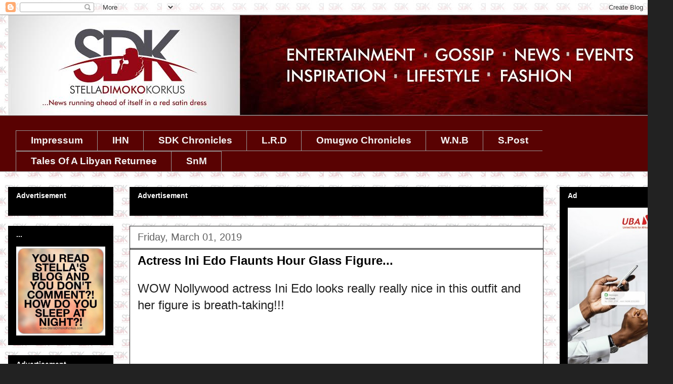

--- FILE ---
content_type: text/html; charset=UTF-8
request_url: https://www.stelladimokokorkus.com/2019/03/actress-ini-edo-flaunts-hour-glass.html
body_size: 29623
content:
<!DOCTYPE html>
<html class='v2' dir='ltr' xmlns='http://www.w3.org/1999/xhtml' xmlns:b='http://www.google.com/2005/gml/b' xmlns:data='http://www.google.com/2005/gml/data' xmlns:expr='http://www.google.com/2005/gml/expr'>
<head>
<link href='https://www.blogger.com/static/v1/widgets/335934321-css_bundle_v2.css' rel='stylesheet' type='text/css'/>
<!-- This script disables the Googe standard cookie notice -->
<script>cookieChoices = {};</script>
<!-- <script async='true' src='//s.clickiocdn.com/t/consent_205565.js' type='text/javascript'/>-->
<script async='true' src='//s.clickiocdn.com/t/205565/360_light.js' type='text/javascript'></script>
<noscript><img alt='' height='1' src='https://d5nxst8fruw4z.cloudfront.net/atrk.gif?account=s9c1i1akB300Wl' style='display:none' width='1'/></noscript>
<link as='script' href='https://live.demand.supply/up.js' rel='preload'><script async='async' data-cfasync='false' src='https://live.demand.supply/up.js' type='text/javascript'></script>
</link>
<!-- End Alexa Certify Javascript -->
<!-- MoMagic Ad Tag -->
<!-- <script defer='defer' id='interactive_js_adcode' src='https://1437953666.rsc.cdn77.org/publisher/500bdb37-89fd-11ef-9015-4d93174cf8d7/truereachAdRender.js' type='text/javascript'/> -->
<meta content='width=1100' name='viewport'/>
<meta content='text/html; charset=UTF-8' http-equiv='Content-Type'/>
<meta content='blogger' name='generator'/>
<link href='https://www.stelladimokokorkus.com/favicon.ico' rel='icon' type='image/x-icon'/>
<link href='https://www.stelladimokokorkus.com/2019/03/actress-ini-edo-flaunts-hour-glass.html' rel='canonical'/>
<link rel="alternate" type="application/atom+xml" title="Stella Dimoko Korkus.com - Atom" href="https://www.stelladimokokorkus.com/feeds/posts/default" />
<link rel="alternate" type="application/rss+xml" title="Stella Dimoko Korkus.com - RSS" href="https://www.stelladimokokorkus.com/feeds/posts/default?alt=rss" />
<link rel="service.post" type="application/atom+xml" title="Stella Dimoko Korkus.com - Atom" href="https://www.blogger.com/feeds/352385313518803988/posts/default" />

<link rel="alternate" type="application/atom+xml" title="Stella Dimoko Korkus.com - Atom" href="https://www.stelladimokokorkus.com/feeds/5291345384539313314/comments/default" />
<!--Can't find substitution for tag [blog.ieCssRetrofitLinks]-->
<link href='https://blogger.googleusercontent.com/img/b/R29vZ2xl/AVvXsEgltugZW_jEzWQhJYANo501c4Y8S4Sl3NAy_9qX-s0AZZLfjz38G37KdV8R_0wpn1Jcdlr8wKrO01ixPH0l_Mk5qBLOpYHu2EE9MdI05_lqXPHvXXFK36c1s6oXa3R1znEE-RF_WtG259o/s640/5c784381c2520.webp' rel='image_src'/>
<meta content='https://www.stelladimokokorkus.com/2019/03/actress-ini-edo-flaunts-hour-glass.html' property='og:url'/>
<meta content='Actress Ini Edo Flaunts Hour Glass Figure...' property='og:title'/>
<meta content='A BLOG ABOUT NIGERIAN ENTERTAINMENT.
NOLLYWOOD GISTS AND BREAKING STORIES.GOSSIP. NIGERIA' property='og:description'/>
<meta content='https://blogger.googleusercontent.com/img/b/R29vZ2xl/AVvXsEgltugZW_jEzWQhJYANo501c4Y8S4Sl3NAy_9qX-s0AZZLfjz38G37KdV8R_0wpn1Jcdlr8wKrO01ixPH0l_Mk5qBLOpYHu2EE9MdI05_lqXPHvXXFK36c1s6oXa3R1znEE-RF_WtG259o/w1200-h630-p-k-no-nu/5c784381c2520.webp' property='og:image'/>
<title>Stella Dimoko Korkus.com: Actress Ini Edo Flaunts Hour Glass Figure...</title>
<style type='text/css'>@font-face{font-family:'Slackey';font-style:normal;font-weight:400;font-display:swap;src:url(//fonts.gstatic.com/s/slackey/v29/N0bV2SdQO-5yM0-dGlNQJPTVkdc.woff2)format('woff2');unicode-range:U+0000-00FF,U+0131,U+0152-0153,U+02BB-02BC,U+02C6,U+02DA,U+02DC,U+0304,U+0308,U+0329,U+2000-206F,U+20AC,U+2122,U+2191,U+2193,U+2212,U+2215,U+FEFF,U+FFFD;}</style>
<style id='page-skin-1' type='text/css'><!--
/*
-----------------------------------------------
Blogger Template Style
Name:     Awesome Inc.
Designer: Tina Chen
URL:      tinachen.org
----------------------------------------------- */
/* Variable definitions
====================
<Variable name="keycolor" description="Main Color" type="color" default="#ffffff"/>
<Group description="Page" selector="body">
<Variable name="body.font" description="Font" type="font"
default="normal normal 13px Arial, Tahoma, Helvetica, FreeSans, sans-serif"/>
<Variable name="body.background.color" description="Background Color" type="color" default="#000000"/>
<Variable name="body.text.color" description="Text Color" type="color" default="#ffffff"/>
</Group>
<Group description="Links" selector=".main-inner">
<Variable name="link.color" description="Link Color" type="color" default="#888888"/>
<Variable name="link.visited.color" description="Visited Color" type="color" default="#444444"/>
<Variable name="link.hover.color" description="Hover Color" type="color" default="#cccccc"/>
</Group>
<Group description="Blog Title" selector=".header h1">
<Variable name="header.font" description="Title Font" type="font"
default="normal bold 40px Arial, Tahoma, Helvetica, FreeSans, sans-serif"/>
<Variable name="header.text.color" description="Title Color" type="color" default="#222222" />
<Variable name="header.background.color" description="Header Background" type="color" default="transparent" />
</Group>
<Group description="Blog Description" selector=".header .description">
<Variable name="description.font" description="Font" type="font"
default="normal normal 14px Arial, Tahoma, Helvetica, FreeSans, sans-serif"/>
<Variable name="description.text.color" description="Text Color" type="color"
default="#222222" />
</Group>
<Group description="Tabs Text" selector=".tabs-inner .widget li a">
<Variable name="tabs.font" description="Font" type="font"
default="normal bold 14px Arial, Tahoma, Helvetica, FreeSans, sans-serif"/>
<Variable name="tabs.text.color" description="Text Color" type="color" default="#222222"/>
<Variable name="tabs.selected.text.color" description="Selected Color" type="color" default="#f3f3f3"/>
</Group>
<Group description="Tabs Background" selector=".tabs-outer .PageList">
<Variable name="tabs.background.color" description="Background Color" type="color" default="#141414"/>
<Variable name="tabs.selected.background.color" description="Selected Color" type="color" default="#444444"/>
<Variable name="tabs.border.color" description="Border Color" type="color" default="#000000"/>
</Group>
<Group description="Date Header" selector=".main-inner .widget h2.date-header, .main-inner .widget h2.date-header span">
<Variable name="date.font" description="Font" type="font"
default="normal normal 14px Arial, Tahoma, Helvetica, FreeSans, sans-serif"/>
<Variable name="date.text.color" description="Text Color" type="color" default="#666666"/>
<Variable name="date.border.color" description="Border Color" type="color" default="#000000"/>
</Group>
<Group description="Post Title" selector="h3.post-title, h4, h3.post-title a">
<Variable name="post.title.font" description="Font" type="font"
default="normal bold 22px Arial, Tahoma, Helvetica, FreeSans, sans-serif"/>
<Variable name="post.title.text.color" description="Text Color" type="color" default="#222222"/>
</Group>
<Group description="Post Background" selector=".post">
<Variable name="post.background.color" description="Background Color" type="color" default="#000000" />
<Variable name="post.border.color" description="Border Color" type="color" default="#000000" />
<Variable name="post.border.bevel.color" description="Bevel Color" type="color" default="#000000"/>
</Group>
<Group description="Gadget Title" selector="h2">
<Variable name="widget.title.font" description="Font" type="font"
default="normal bold 14px Arial, Tahoma, Helvetica, FreeSans, sans-serif"/>
<Variable name="widget.title.text.color" description="Text Color" type="color" default="#222222"/>
</Group>
<Group description="Gadget Text" selector=".sidebar .widget">
<Variable name="widget.font" description="Font" type="font"
default="normal normal 14px Arial, Tahoma, Helvetica, FreeSans, sans-serif"/>
<Variable name="widget.text.color" description="Text Color" type="color" default="#222222"/>
<Variable name="widget.alternate.text.color" description="Alternate Color" type="color" default="#666666"/>
</Group>
<Group description="Gadget Links" selector=".sidebar .widget">
<Variable name="widget.link.color" description="Link Color" type="color" default="#858585"/>
<Variable name="widget.link.visited.color" description="Visited Color" type="color" default="#373737"/>
<Variable name="widget.link.hover.color" description="Hover Color" type="color" default="#cacaca"/>
</Group>
<Group description="Gadget Background" selector=".sidebar .widget">
<Variable name="widget.background.color" description="Background Color" type="color" default="#141414"/>
<Variable name="widget.border.color" description="Border Color" type="color" default="#222222"/>
<Variable name="widget.border.bevel.color" description="Bevel Color" type="color" default="#000000"/>
</Group>
<Group description="Sidebar Background" selector=".column-left-inner .column-right-inner">
<Variable name="widget.outer.background.color" description="Background Color" type="color" default="transparent" />
</Group>
<Group description="Images" selector=".main-inner">
<Variable name="image.background.color" description="Background Color" type="color" default="transparent"/>
<Variable name="image.border.color" description="Border Color" type="color" default="transparent"/>
</Group>
<Group description="Feed" selector=".blog-feeds">
<Variable name="feed.text.color" description="Text Color" type="color" default="#222222"/>
</Group>
<Group description="Feed Links" selector=".blog-feeds">
<Variable name="feed.link.color" description="Link Color" type="color" default="#858585"/>
<Variable name="feed.link.visited.color" description="Visited Color" type="color" default="#373737"/>
<Variable name="feed.link.hover.color" description="Hover Color" type="color" default="#cacaca"/>
</Group>
<Group description="Pager" selector=".blog-pager">
<Variable name="pager.background.color" description="Background Color" type="color" default="#ffffff" />
</Group>
<Group description="Footer" selector=".footer-outer">
<Variable name="footer.background.color" description="Background Color" type="color" default="#000000" />
<Variable name="footer.text.color" description="Text Color" type="color" default="#222222" />
</Group>
<Variable name="title.shadow.spread" description="Title Shadow" type="length" default="-1px"/>
<Variable name="body.background" description="Body Background" type="background"
color="#222222"
default="$(color) none repeat scroll top left"/>
<Variable name="body.background.gradient.cap" description="Body Gradient Cap" type="url"
default="none"/>
<Variable name="body.background.size" description="Body Background Size" type="string" default="auto"/>
<Variable name="tabs.background.gradient" description="Tabs Background Gradient" type="url"
default="none"/>
<Variable name="header.background.gradient" description="Header Background Gradient" type="url" default="none" />
<Variable name="header.padding.top" description="Header Top Padding" type="length" default="22px" />
<Variable name="header.margin.top" description="Header Top Margin" type="length" default="0" />
<Variable name="header.margin.bottom" description="Header Bottom Margin" type="length" default="0" />
<Variable name="widget.padding.top" description="Widget Padding Top" type="length" default="8px" />
<Variable name="widget.padding.side" description="Widget Padding Side" type="length" default="15px" />
<Variable name="widget.outer.margin.top" description="Widget Top Margin" type="length" default="0" />
<Variable name="widget.outer.background.gradient" description="Gradient" type="url" default="none" />
<Variable name="widget.border.radius" description="Gadget Border Radius" type="length" default="0" />
<Variable name="outer.shadow.spread" description="Outer Shadow Size" type="length" default="0" />
<Variable name="date.header.border.radius.top" description="Date Header Border Radius Top" type="length" default="0" />
<Variable name="date.header.position" description="Date Header Position" type="length" default="15px" />
<Variable name="date.space" description="Date Space" type="length" default="30px" />
<Variable name="date.position" description="Date Float" type="string" default="static" />
<Variable name="date.padding.bottom" description="Date Padding Bottom" type="length" default="0" />
<Variable name="date.border.size" description="Date Border Size" type="length" default="0" />
<Variable name="date.background" description="Date Background" type="background" color="transparent"
default="$(color) none no-repeat scroll top left" />
<Variable name="date.first.border.radius.top" description="Date First top radius" type="length" default="0" />
<Variable name="date.last.space.bottom" description="Date Last Space Bottom" type="length"
default="20px" />
<Variable name="date.last.border.radius.bottom" description="Date Last bottom radius" type="length" default="0" />
<Variable name="post.first.padding.top" description="First Post Padding Top" type="length" default="0" />
<Variable name="image.shadow.spread" description="Image Shadow Size" type="length" default="0"/>
<Variable name="image.border.radius" description="Image Border Radius" type="length" default="0"/>
<Variable name="separator.outdent" description="Separator Outdent" type="length" default="15px" />
<Variable name="title.separator.border.size" description="Widget Title Border Size" type="length" default="1px" />
<Variable name="list.separator.border.size" description="List Separator Border Size" type="length" default="1px" />
<Variable name="shadow.spread" description="Shadow Size" type="length" default="0"/>
<Variable name="startSide" description="Side where text starts in blog language" type="automatic" default="left"/>
<Variable name="endSide" description="Side where text ends in blog language" type="automatic" default="right"/>
<Variable name="date.side" description="Side where date header is placed" type="string" default="right"/>
<Variable name="pager.border.radius.top" description="Pager Border Top Radius" type="length" default="0" />
<Variable name="pager.space.top" description="Pager Top Space" type="length" default="1em" />
<Variable name="footer.background.gradient" description="Background Gradient" type="url" default="none" />
<Variable name="mobile.background.size" description="Mobile Background Size" type="string"
default="auto"/>
<Variable name="mobile.background.overlay" description="Mobile Background Overlay" type="string"
default="transparent none repeat scroll top left"/>
<Variable name="mobile.button.color" description="Mobile Button Color" type="color" default="#ffffff" />
*/
/* Content
----------------------------------------------- */
body {
font: normal normal 24px Verdana, Geneva, sans-serif;
color: #222222;
background: #222222 url(//2.bp.blogspot.com/-STi2gzlnifE/XTsibpuGDnI/AAAAAAAHk0M/aIKnBcWIs0M41NwURFAKW5Bgb12FmgWWQCK4BGAYYCw/s0/BACKGROUND%2B2%2Bcopy%2B2.jpg) repeat scroll top left;
}
html body .content-outer {
min-width: 0;
max-width: 100%;
width: 100%;
}
a:link {
text-decoration: none;
color: #858585;
}
a:visited {
text-decoration: none;
color: #373737;
}
a:hover {
text-decoration: underline;
color: #cacaca;
}
.body-fauxcolumn-outer .cap-top {
position: absolute;
z-index: 1;
height: 276px;
width: 100%;
background: transparent none repeat-x scroll top left;
_background-image: none;
}
/* Columns
----------------------------------------------- */
.content-inner {
padding: 0;
}
.header-inner .section {
margin: 0 16px;
}
.tabs-inner .section {
margin: 0 16px;
}
.main-inner {
padding-top: 30px;
}
.main-inner .column-center-inner,
.main-inner .column-left-inner,
.main-inner .column-right-inner {
padding: 0 5px;
}
*+html body .main-inner .column-center-inner {
margin-top: -30px;
}
#layout .main-inner .column-center-inner {
margin-top: 0;
}
/* Header
----------------------------------------------- */
.header-outer {
margin: 0 0 0 0;
background: rgba(0, 0, 0, 0) none repeat scroll 0 0;
}
.Header h1 {
font: italic normal 30px Slackey;
color: #e50000;
text-shadow: 0 0 -1px #000000;
}
.Header h1 a {
color: #e50000;
}
.Header .description {
font: normal normal 16px Verdana, Geneva, sans-serif;
color: #ffffff;
}
.header-inner .Header .titlewrapper,
.header-inner .Header .descriptionwrapper {
padding-left: 0;
padding-right: 0;
margin-bottom: 0;
}
.header-inner .Header .titlewrapper {
padding-top: 22px;
}
/* Tabs
----------------------------------------------- */
.tabs-outer {
overflow: hidden;
position: relative;
background: #590202 none repeat scroll 0 0;
}
#layout .tabs-outer {
overflow: visible;
}
.tabs-cap-top, .tabs-cap-bottom {
position: absolute;
width: 100%;
border-top: 1px solid #999999;
}
.tabs-cap-bottom {
bottom: 0;
}
.tabs-inner .widget li a {
display: inline-block;
margin: 0;
padding: .6em 1.5em;
font: normal bold 19px Arial, Tahoma, Helvetica, FreeSans, sans-serif;
color: #f3f3f3;
border-top: 1px solid #999999;
border-bottom: 1px solid #999999;
border-left: 1px solid #999999;
height: 16px;
line-height: 16px;
}
.tabs-inner .widget li:last-child a {
border-right: 1px solid #999999;
}
.tabs-inner .widget li.selected a, .tabs-inner .widget li a:hover {
background: #000000 none repeat-x scroll 0 -100px;
color: #ffffff;
}
/* Headings
----------------------------------------------- */
h2 {
font: normal bold 14px Verdana, Geneva, sans-serif;
color: #ffffff;
}
/* Widgets
----------------------------------------------- */
.main-inner .section {
margin: 0 27px;
padding: 0;
}
.main-inner .column-left-outer,
.main-inner .column-right-outer {
margin-top: 0;
}
#layout .main-inner .column-left-outer,
#layout .main-inner .column-right-outer {
margin-top: 0;
}
.main-inner .column-left-inner,
.main-inner .column-right-inner {
background: transparent none repeat 0 0;
-moz-box-shadow: 0 0 0 rgba(0, 0, 0, .2);
-webkit-box-shadow: 0 0 0 rgba(0, 0, 0, .2);
-goog-ms-box-shadow: 0 0 0 rgba(0, 0, 0, .2);
box-shadow: 0 0 0 rgba(0, 0, 0, .2);
-moz-border-radius: 0;
-webkit-border-radius: 0;
-goog-ms-border-radius: 0;
border-radius: 0;
}
#layout .main-inner .column-left-inner,
#layout .main-inner .column-right-inner {
margin-top: 0;
}
.sidebar .widget {
font: normal normal 14px Arial, Tahoma, Helvetica, FreeSans, sans-serif;
color: #444444;
}
.sidebar .widget a:link {
color: #ff0000;
}
.sidebar .widget a:visited {
color: #ff008c;
}
.sidebar .widget a:hover {
color: #ff00ff;
}
.sidebar .widget h2 {
text-shadow: 0 0 -1px #000000;
}
.main-inner .widget {
background-color: #000000;
border: 1px solid #000000;
padding: 0 15px 15px;
margin: 20px -16px;
-moz-box-shadow: 0 0 0 rgba(0, 0, 0, .2);
-webkit-box-shadow: 0 0 0 rgba(0, 0, 0, .2);
-goog-ms-box-shadow: 0 0 0 rgba(0, 0, 0, .2);
box-shadow: 0 0 0 rgba(0, 0, 0, .2);
-moz-border-radius: 0;
-webkit-border-radius: 0;
-goog-ms-border-radius: 0;
border-radius: 0;
}
.main-inner .widget h2 {
margin: 0 -15px;
padding: .6em 15px .5em;
border-bottom: 1px solid #000000;
}
.footer-inner .widget h2 {
padding: 0 0 .4em;
border-bottom: 1px solid #000000;
}
.main-inner .widget h2 + div, .footer-inner .widget h2 + div {
border-top: 1px solid #000000;
padding-top: 8px;
}
.main-inner .widget .widget-content {
margin: 0 -15px;
padding: 7px 15px 0;
}
.main-inner .widget ul, .main-inner .widget #ArchiveList ul.flat {
margin: -8px -15px 0;
padding: 0;
list-style: none;
}
.main-inner .widget #ArchiveList {
margin: -8px 0 0;
}
.main-inner .widget ul li, .main-inner .widget #ArchiveList ul.flat li {
padding: .5em 15px;
text-indent: 0;
color: #616161;
border-top: 1px solid #000000;
border-bottom: 1px solid #000000;
}
.main-inner .widget #ArchiveList ul li {
padding-top: .25em;
padding-bottom: .25em;
}
.main-inner .widget ul li:first-child, .main-inner .widget #ArchiveList ul.flat li:first-child {
border-top: none;
}
.main-inner .widget ul li:last-child, .main-inner .widget #ArchiveList ul.flat li:last-child {
border-bottom: none;
}
.post-body {
position: relative;
}
.main-inner .widget .post-body ul {
padding: 0 2.5em;
margin: .5em 0;
list-style: disc;
}
.main-inner .widget .post-body ul li {
padding: 0.25em 0;
margin-bottom: .25em;
color: #222222;
border: none;
}
.footer-inner .widget ul {
padding: 0;
list-style: none;
}
.widget .zippy {
color: #616161;
}
/* Posts
----------------------------------------------- */
body .main-inner .Blog {
padding: 0;
margin-bottom: 1em;
background-color: transparent;
border: none;
-moz-box-shadow: 0 0 0 rgba(0, 0, 0, 0);
-webkit-box-shadow: 0 0 0 rgba(0, 0, 0, 0);
-goog-ms-box-shadow: 0 0 0 rgba(0, 0, 0, 0);
box-shadow: 0 0 0 rgba(0, 0, 0, 0);
}
.main-inner .section:last-child .Blog:last-child {
padding: 0;
margin-bottom: 1em;
}
.main-inner .widget h2.date-header {
margin: 0 -15px 1px;
padding: 0 0 0 0;
font: normal normal 20px Arial, Tahoma, Helvetica, FreeSans, sans-serif;
color: #616161;
background: transparent none no-repeat scroll top left;
border-top: 0 solid #ff008c;
border-bottom: 1px solid #000000;
-moz-border-radius-topleft: 0;
-moz-border-radius-topright: 0;
-webkit-border-top-left-radius: 0;
-webkit-border-top-right-radius: 0;
border-top-left-radius: 0;
border-top-right-radius: 0;
position: static;
bottom: 100%;
right: 15px;
text-shadow: 0 0 -1px #000000;
}
.main-inner .widget h2.date-header span {
font: normal normal 20px Arial, Tahoma, Helvetica, FreeSans, sans-serif;
display: block;
padding: .5em 15px;
border-left: 0 solid #ff008c;
border-right: 0 solid #ff008c;
}
.date-outer {
position: relative;
margin: 30px 0 20px;
padding: 0 15px;
background-color: #ffffff;
border: 1px solid #222222;
-moz-box-shadow: 0 0 0 rgba(0, 0, 0, .2);
-webkit-box-shadow: 0 0 0 rgba(0, 0, 0, .2);
-goog-ms-box-shadow: 0 0 0 rgba(0, 0, 0, .2);
box-shadow: 0 0 0 rgba(0, 0, 0, .2);
-moz-border-radius: 0;
-webkit-border-radius: 0;
-goog-ms-border-radius: 0;
border-radius: 0;
}
.date-outer:first-child {
margin-top: 0;
}
.date-outer:last-child {
margin-bottom: 20px;
-moz-border-radius-bottomleft: 0;
-moz-border-radius-bottomright: 0;
-webkit-border-bottom-left-radius: 0;
-webkit-border-bottom-right-radius: 0;
-goog-ms-border-bottom-left-radius: 0;
-goog-ms-border-bottom-right-radius: 0;
border-bottom-left-radius: 0;
border-bottom-right-radius: 0;
}
.date-posts {
margin: 0 -15px;
padding: 0 15px;
clear: both;
}
.post-outer, .inline-ad {
border-top: 1px solid #000000;
margin: 0 -15px;
padding: 15px 15px;
}
.post-outer {
padding-bottom: 10px;
}
.post-outer:first-child {
padding-top: 0;
border-top: none;
}
.post-outer:last-child, .inline-ad:last-child {
border-bottom: none;
}
.post-body {
position: relative;
}
.post-body img {
padding: 8px;
background: transparent;
border: 1px solid transparent;
-moz-box-shadow: 0 0 0 rgba(0, 0, 0, .2);
-webkit-box-shadow: 0 0 0 rgba(0, 0, 0, .2);
box-shadow: 0 0 0 rgba(0, 0, 0, .2);
-moz-border-radius: 0;
-webkit-border-radius: 0;
border-radius: 0;
}
h3.post-title, h4 {
font: normal bold 24px Verdana, Geneva, sans-serif;
color: #000000;
}
h3.post-title a {
font: normal bold 24px Verdana, Geneva, sans-serif;
color: #000000;
}
h3.post-title a:hover {
color: #cacaca;
text-decoration: underline;
}
.post-header {
margin: 0 0 1em;
}
.post-body {
line-height: 1.4;
}
.post-outer h2 {
color: #222222;
}
.post-footer {
margin: 1.5em 0 0;
}
#blog-pager {
padding: 15px;
font-size: 120%;
background-color: #ffffff;
border: 1px solid #000000;
-moz-box-shadow: 0 0 0 rgba(0, 0, 0, .2);
-webkit-box-shadow: 0 0 0 rgba(0, 0, 0, .2);
-goog-ms-box-shadow: 0 0 0 rgba(0, 0, 0, .2);
box-shadow: 0 0 0 rgba(0, 0, 0, .2);
-moz-border-radius: 0;
-webkit-border-radius: 0;
-goog-ms-border-radius: 0;
border-radius: 0;
-moz-border-radius-topleft: 0;
-moz-border-radius-topright: 0;
-webkit-border-top-left-radius: 0;
-webkit-border-top-right-radius: 0;
-goog-ms-border-top-left-radius: 0;
-goog-ms-border-top-right-radius: 0;
border-top-left-radius: 0;
border-top-right-radius-topright: 0;
margin-top: 1em;
}
@media screen and (min-width: 0px) and (max-width: 499px) {
[data-ad-slot="1902857166"] { display: inline-block; }
}
@media screen and (min-width: 500px) and (max-width: 10024px) {
[data-ad-slot="1902857166"] { display: none!important; width: 0px!important; height!important:0px }
}
.blog-feeds, .post-feeds {
margin: 1em 0;
text-align: center;
color: #ffffff;
}
.blog-feeds a, .post-feeds a {
color: #cccccc;
}
.blog-feeds a:visited, .post-feeds a:visited {
color: #ff008c;
}
.blog-feeds a:hover, .post-feeds a:hover {
color: #990000;
}
.post-outer .comments {
margin-top: 2em;
}
/* Comments
----------------------------------------------- */
.comments .comments-content .icon.blog-author {
background-repeat: no-repeat;
background-image: url([data-uri]);
}
.comments .comments-content .loadmore a {
border-top: 1px solid #999999;
border-bottom: 1px solid #999999;
}
.comments .continue {
border-top: 2px solid #999999;
}
/* Footer
----------------------------------------------- */
.footer-outer {
margin: -0 0 -1px;
padding: 0 0 0;
color: #ffffff;
overflow: hidden;
}
.footer-fauxborder-left {
border-top: 1px solid #000000;
background: transparent none repeat scroll 0 0;
-moz-box-shadow: 0 0 0 rgba(0, 0, 0, .2);
-webkit-box-shadow: 0 0 0 rgba(0, 0, 0, .2);
-goog-ms-box-shadow: 0 0 0 rgba(0, 0, 0, .2);
box-shadow: 0 0 0 rgba(0, 0, 0, .2);
margin: 0 -0;
}
/* Mobile
----------------------------------------------- */
body.mobile {
background-size: auto;
}
.mobile .body-fauxcolumn-outer {
background: transparent none repeat scroll top left;
}
*+html body.mobile .main-inner .column-center-inner {
margin-top: 0;
}
.mobile .main-inner .widget {
padding: 0 0 15px;
}
.mobile .main-inner .widget h2 + div,
.mobile .footer-inner .widget h2 + div {
border-top: none;
padding-top: 0;
}
.mobile .footer-inner .widget h2 {
padding: 0.5em 0;
border-bottom: none;
}
.mobile .main-inner .widget .widget-content {
margin: 0;
padding: 7px 0 0;
}
.mobile .main-inner .widget ul,
.mobile .main-inner .widget #ArchiveList ul.flat {
margin: 0 -15px 0;
}
.mobile .main-inner .widget h2.date-header {
right: 0;
}
.mobile .date-header span {
padding: 0.4em 0;
}
.mobile .date-outer:first-child {
margin-bottom: 0;
border: 1px solid #222222;
-moz-border-radius-topleft: 0;
-moz-border-radius-topright: 0;
-webkit-border-top-left-radius: 0;
-webkit-border-top-right-radius: 0;
-goog-ms-border-top-left-radius: 0;
-goog-ms-border-top-right-radius: 0;
border-top-left-radius: 0;
border-top-right-radius: 0;
}
.mobile .date-outer {
border-color: #222222;
border-width: 0 1px 1px;
}
.mobile .date-outer:last-child {
margin-bottom: 0;
}
.mobile .main-inner {
padding: 0;
}
.mobile .header-inner .section {
margin: 0;
}
.mobile .post-outer, .mobile .inline-ad {
padding: 5px 0;
}
.mobile .tabs-inner .section {
margin: 0 10px;
}
.mobile .main-inner .widget h2 {
margin: 0;
padding: 0;
}
.mobile .main-inner .widget h2.date-header span {
padding: 0;
}
.mobile .main-inner .widget .widget-content {
margin: 0;
padding: 7px 0 0;
}
.mobile #blog-pager {
border: 1px solid transparent;
background: transparent none repeat scroll 0 0;
}
.mobile .main-inner .column-left-inner,
.mobile .main-inner .column-right-inner {
background: transparent none repeat 0 0;
-moz-box-shadow: none;
-webkit-box-shadow: none;
-goog-ms-box-shadow: none;
box-shadow: none;
}
.mobile .date-posts {
margin: 0;
padding: 0;
}
.mobile .footer-fauxborder-left {
margin: 0;
border-top: inherit;
}
.mobile .main-inner .section:last-child .Blog:last-child {
margin-bottom: 0;
}
.mobile-index-contents {
color: #222222;
}
.mobile .mobile-link-button {
background: #858585 none repeat scroll 0 0;
}
.mobile-link-button a:link, .mobile-link-button a:visited {
color: #ffffff;
}
.mobile .tabs-inner .PageList .widget-content {
background: transparent;
border-top: 1px solid;
border-color: #999999;
color: #f3f3f3;
}
.mobile .tabs-inner .PageList .widget-content .pagelist-arrow {
border-left: 1px solid #999999;
}
#Image4 {text-align: center;}
#Image3 {text-align: center;}#Image14 {text-align: center;}
.comment-thread ol {
counter-reset: countcomments;
}
.comment-thread li:before {
float: right;
font-size: 14px;
color: #555555;
padding: 10px;
padding-top: 3px;
margin-top: 7px;
margin-left: 10px;
position: relative;
z-index: 10;
}
.comment-thread ol ol {
counter-reset: contrebasse;
}
.comment-thread li li:before {
float: right;
font-size: 14px;
color: #666666;
.mobile .blogger-iframe-colorize {
display: block !important;
}
.blogger-iframe-colorize {
display: block !important;
}
} 
--></style>
<style id='template-skin-1' type='text/css'><!--
body {
min-width: 1330px;
}
.content-outer, .content-fauxcolumn-outer, .region-inner {
min-width: 1330px;
max-width: 1330px;
_width: 1330px;
}
.main-inner .columns {
padding-left: 240px;
padding-right: 240px;
}
.main-inner .fauxcolumn-center-outer {
left: 240px;
right: 240px;
/* IE6 does not respect left and right together */
_width: expression(this.parentNode.offsetWidth -
parseInt("240px") -
parseInt("240px") + 'px');
}
.main-inner .fauxcolumn-left-outer {
width: 240px;
}
.main-inner .fauxcolumn-right-outer {
width: 240px;
}
.main-inner .column-left-outer {
width: 240px;
right: 100%;
margin-left: -240px;
}
.main-inner .column-right-outer {
width: 240px;
margin-right: -240px;
}
#layout {
min-width: 0;
}
#layout .content-outer {
min-width: 0;
width: 800px;
}
#layout .region-inner {
min-width: 0;
width: auto;
}
--></style>
<!-- Google tag (gtag.js) -->
<script async='true' src='https://www.googletagmanager.com/gtag/js?id=G-XSZF42P40S'></script>
<script>
        window.dataLayer = window.dataLayer || [];
        function gtag(){dataLayer.push(arguments);}
        gtag('js', new Date());
        gtag('config', 'G-XSZF42P40S');
      </script>
<script>
  (function(i,s,o,g,r,a,m){i['GoogleAnalyticsObject']=r;i[r]=i[r]||function(){
  (i[r].q=i[r].q||[]).push(arguments)},i[r].l=1*new Date();a=s.createElement(o),
  m=s.getElementsByTagName(o)[0];a.async=1;a.src=g;m.parentNode.insertBefore(a,m)
  })(window,document,'script','https://www.google-analytics.com/analytics.js','ga');

  ga('create', 'UA-98737557-1', 'auto');
  ga('send', 'pageview');

</script>
<!-- Google Tag Manager -->
<script>
(function(w,d,s,l,i){
    w[l]=w[l]||[];
    w[l].push({'gtm.start': new Date().getTime(), event:'gtm.js'});
    var j=d.createElement(s); j.async=true;
    j.src='https://www.googletagmanager.com/gtm.js?id='+i+(l!='dataLayer' ? '&l='+l : '');
    d.getElementsByTagName(s)[0].parentNode.insertBefore(j,d.getElementsByTagName(s)[0]);
})(window,document,'script','dataLayer','GTM-N6XVVL9G');
</script>
<!-- End Google Tag Manager -->
<link href='https://www.blogger.com/dyn-css/authorization.css?targetBlogID=352385313518803988&amp;zx=746e6a0d-83df-4e73-aae4-4d29303b6532' media='none' onload='if(media!=&#39;all&#39;)media=&#39;all&#39;' rel='stylesheet'/><noscript><link href='https://www.blogger.com/dyn-css/authorization.css?targetBlogID=352385313518803988&amp;zx=746e6a0d-83df-4e73-aae4-4d29303b6532' rel='stylesheet'/></noscript>
<meta name='google-adsense-platform-account' content='ca-host-pub-1556223355139109'/>
<meta name='google-adsense-platform-domain' content='blogspot.com'/>

<link rel="stylesheet" href="https://fonts.googleapis.com/css2?display=swap&family=Work+Sans"></head>
<!-- <link as='script' href='https://live.demand.supply/up.js' rel='preload'><script async='async' data-cfasync='false' src='https://live.demand.supply/up.js' type='text/javascript'/></link> -->
<!-- MoMagic Div code -->
<body class='loading'>
<!-- Google Tag Manager (noscript) -->
<noscript><iframe height='0' src='https://www.googletagmanager.com/ns.html?id=GTM-N6XVVL9G' style='display:none;visibility:hidden' width='0'></iframe></noscript>
<!-- End Google Tag Manager (noscript) -->
<!-- Clickio Interstitial ads -->
<script async='async' src='//s.clickiocdn.com/t/205565/360_light.js' type='text/javascript'></script>
<script class='__lxGc__' type='text/javascript'>
((__lxGc__=window.__lxGc__||{'s':{},'b':0})['s']['_205565']=__lxGc__['s']['_205565']||{'b':{}})['b']['_700848']={'i':__lxGc__.b++};
</script>
<!-- Floating buttom ads Clickio -->
<script async='async' src='//s.clickiocdn.com/t/205565/360_light.js' type='text/javascript'></script>
<script class='__lxGc__' type='text/javascript'>
((__lxGc__=window.__lxGc__||{'s':{},'b':0})['s']['_205565']=__lxGc__['s']['_205565']||{'b':{}})['b']['_650503']={'i':__lxGc__.b++};
</script>
<div class='navbar section' id='navbar'><div class='widget Navbar' data-version='1' id='Navbar1'><script type="text/javascript">
    function setAttributeOnload(object, attribute, val) {
      if(window.addEventListener) {
        window.addEventListener('load',
          function(){ object[attribute] = val; }, false);
      } else {
        window.attachEvent('onload', function(){ object[attribute] = val; });
      }
    }
  </script>
<div id="navbar-iframe-container"></div>
<script type="text/javascript" src="https://apis.google.com/js/platform.js"></script>
<script type="text/javascript">
      gapi.load("gapi.iframes:gapi.iframes.style.bubble", function() {
        if (gapi.iframes && gapi.iframes.getContext) {
          gapi.iframes.getContext().openChild({
              url: 'https://www.blogger.com/navbar/352385313518803988?po\x3d5291345384539313314\x26origin\x3dhttps://www.stelladimokokorkus.com',
              where: document.getElementById("navbar-iframe-container"),
              id: "navbar-iframe"
          });
        }
      });
    </script><script type="text/javascript">
(function() {
var script = document.createElement('script');
script.type = 'text/javascript';
script.src = '//pagead2.googlesyndication.com/pagead/js/google_top_exp.js';
var head = document.getElementsByTagName('head')[0];
if (head) {
head.appendChild(script);
}})();
</script>
</div></div>
<!-- Desktop in-article MoMagic tag -->
<!-- <div id='TR-05857ab4-9692-11ef-ad6f-03d421bf9c90'/> <div id='TR-2931cc71-8a0a-11ef-9015-6b7962c4cfd4'/> -->
<div class='body-fauxcolumns'>
<div class='fauxcolumn-outer body-fauxcolumn-outer'>
<div class='cap-top'>
<div class='cap-left'></div>
<div class='cap-right'></div>
</div>
<div class='fauxborder-left'>
<div class='fauxborder-right'></div>
<div class='fauxcolumn-inner'>
</div>
</div>
<div class='cap-bottom'>
<div class='cap-left'></div>
<div class='cap-right'></div>
</div>
</div>
</div>
<div class='content'>
<div class='content-fauxcolumns'>
<div class='fauxcolumn-outer content-fauxcolumn-outer'>
<div class='cap-top'>
<div class='cap-left'></div>
<div class='cap-right'></div>
</div>
<div class='fauxborder-left'>
<div class='fauxborder-right'></div>
<div class='fauxcolumn-inner'>
</div>
</div>
<div class='cap-bottom'>
<div class='cap-left'></div>
<div class='cap-right'></div>
</div>
</div>
</div>
<div class='content-outer'>
<div class='content-cap-top cap-top'>
<div class='cap-left'></div>
<div class='cap-right'></div>
</div>
<div class='fauxborder-left content-fauxborder-left'>
<div class='fauxborder-right content-fauxborder-right'></div>
<div class='content-inner'>
<header>
<div class='header-outer'>
<div class='header-cap-top cap-top'>
<div class='cap-left'></div>
<div class='cap-right'></div>
</div>
<div class='fauxborder-left header-fauxborder-left'>
<div class='fauxborder-right header-fauxborder-right'></div>
<div class='region-inner header-inner'>
<div class='header section' id='header'><div class='widget Header' data-version='1' id='Header1'>
<div id='header-inner'>
<a href='https://www.stelladimokokorkus.com/' style='display: block'>
<img alt='Stella Dimoko Korkus.com' height='198px; ' id='Header1_headerimg' src='https://blogger.googleusercontent.com/img/b/R29vZ2xl/AVvXsEh-xhClLwiSEGYtETL8foRaqLBdG46nuHm_x9r-NwD0ohUYZTgs93dhEh-dngUJ3W8REnYitz3muOeY14JdjNnRsk2csSNnfQ-H6GNAT0jUn_4Ip5E9T78qC95oefEhEGix6pTtrQNweOs/s1600/IIIIIII+%25281%2529.jpg' style='display: block' width='1329px; '/>
</a>
</div>
</div></div>
</div>
</div>
<div class='header-cap-bottom cap-bottom'>
<div class='cap-left'></div>
<div class='cap-right'></div>
</div>
</div>
</header>
<div class='tabs-outer'>
<div class='tabs-cap-top cap-top'>
<div class='cap-left'></div>
<div class='cap-right'></div>
</div>
<div class='fauxborder-left tabs-fauxborder-left'>
<div class='fauxborder-right tabs-fauxborder-right'></div>
<div class='region-inner tabs-inner'>
<div class='tabs no-items section' id='crosscol'></div>
<div class='tabs section' id='crosscol-overflow'><div class='widget PageList' data-version='1' id='PageList1'>
<h2>Pages</h2>
<div class='widget-content'>
<ul>
<li>
<a href='https://www.stelladimokokorkus.com/p/impressum.html'>Impressum</a>
</li>
<li>
<a href='https://www.stelladimokokorkus.com/search/label/IHN'>IHN</a>
</li>
<li>
<a href='https://www.stelladimokokorkus.com/search/label/chronicle%20of%20blog%20visitor%20narrative'>SDK Chronicles</a>
</li>
<li>
<a href='https://www.stelladimokokorkus.com/search/label/Labour%20room%20drama'>L.R.D</a>
</li>
<li>
<a href='https://www.stelladimokokorkus.com/search/label/omugwo'>Omugwo Chronicles</a>
</li>
<li>
<a href='https://www.stelladimokokorkus.com/search/label/wedding%20night%20gist'>W.N.B</a>
</li>
<li>
<a href='https://www.stelladimokokorkus.com/search/label/Spontaneous%20Post'>S.Post</a>
</li>
<li>
<a href='https://www.stelladimokokorkus.com/search/label/Tales%20Of%20A%20Libyan%20Returnee'>Tales Of A Libyan Returnee</a>
</li>
<li>
<a href='https://www.stelladimokokorkus.com/search/label/SnM'>SnM</a>
</li>
</ul>
<div class='clear'></div>
</div>
</div></div>
</div>
</div>
<div class='tabs-cap-bottom cap-bottom'>
<div class='cap-left'></div>
<div class='cap-right'></div>
</div>
</div>
<div class='main-outer'>
<div class='main-cap-top cap-top'>
<div class='cap-left'></div>
<div class='cap-right'></div>
</div>
<div class='fauxborder-left main-fauxborder-left'>
<div class='fauxborder-right main-fauxborder-right'></div>
<div class='region-inner main-inner'>
<div class='columns fauxcolumns'>
<div class='fauxcolumn-outer fauxcolumn-center-outer'>
<div class='cap-top'>
<div class='cap-left'></div>
<div class='cap-right'></div>
</div>
<div class='fauxborder-left'>
<div class='fauxborder-right'></div>
<div class='fauxcolumn-inner'>
</div>
</div>
<div class='cap-bottom'>
<div class='cap-left'></div>
<div class='cap-right'></div>
</div>
</div>
<div class='fauxcolumn-outer fauxcolumn-left-outer'>
<div class='cap-top'>
<div class='cap-left'></div>
<div class='cap-right'></div>
</div>
<div class='fauxborder-left'>
<div class='fauxborder-right'></div>
<div class='fauxcolumn-inner'>
</div>
</div>
<div class='cap-bottom'>
<div class='cap-left'></div>
<div class='cap-right'></div>
</div>
</div>
<div class='fauxcolumn-outer fauxcolumn-right-outer'>
<div class='cap-top'>
<div class='cap-left'></div>
<div class='cap-right'></div>
</div>
<div class='fauxborder-left'>
<div class='fauxborder-right'></div>
<div class='fauxcolumn-inner'>
</div>
</div>
<div class='cap-bottom'>
<div class='cap-left'></div>
<div class='cap-right'></div>
</div>
</div>
<!-- corrects IE6 width calculation -->
<!-- Center Header Destop -->
<div class='columns-inner'>
<div class='column-center-outer'>
<div class='column-center-inner'>
<div class='main section' id='main'><div class='widget HTML' data-version='1' id='HTML1'>
<script async='async' src='//s.clickiocdn.com/t/205565/360_light.js' type='text/javascript'></script>
<script class='__lxGc__' type='text/javascript'>
((__lxGc__=window.__lxGc__||{'s':{},'b':0})['s']['_205565']=__lxGc__['s']['_205565']||{'b':{}})['b']['_600169']={'i':__lxGc__.b++};
</script>
<h2 class='title'>Advertisement</h2>
<div class='widget-content'>
</div>
<div class='clear'></div>
</div>
<div class='widget Blog' data-version='1' id='Blog2'>
<div class='blog-posts hfeed'>

          <div class="date-outer">
        
<h2 class='date-header'><span>Friday, March 01, 2019</span></h2>

          <div class="date-posts">
        
<div class='post-outer'>
<div class='post hentry uncustomized-post-template' itemprop='blogPost' itemscope='itemscope' itemtype='http://schema.org/BlogPosting'>
<meta content='https://blogger.googleusercontent.com/img/b/R29vZ2xl/AVvXsEgltugZW_jEzWQhJYANo501c4Y8S4Sl3NAy_9qX-s0AZZLfjz38G37KdV8R_0wpn1Jcdlr8wKrO01ixPH0l_Mk5qBLOpYHu2EE9MdI05_lqXPHvXXFK36c1s6oXa3R1znEE-RF_WtG259o/s640/5c784381c2520.webp' itemprop='image_url'/>
<meta content='352385313518803988' itemprop='blogId'/>
<meta content='5291345384539313314' itemprop='postId'/>
<a name='5291345384539313314'></a>
<h3 class='post-title entry-title' itemprop='name'>
Actress Ini Edo Flaunts Hour Glass Figure...
</h3>
<div class='post-header'>
<div class='post-header-line-1'></div>
</div>
<div class='post-body entry-content' id='post-body-5291345384539313314' itemprop='description articleBody'>
<span style="font-family: Verdana, sans-serif;">WOW Nollywood actress Ini Edo looks really really nice in this outfit and her figure is breath-taking!!!</span><br />
<span style="font-family: Verdana, sans-serif;"><br /></span>
<br />
<br />
<br />
<br />
<div class="separator" style="clear: both; text-align: center;">
<a href="https://blogger.googleusercontent.com/img/b/R29vZ2xl/AVvXsEgltugZW_jEzWQhJYANo501c4Y8S4Sl3NAy_9qX-s0AZZLfjz38G37KdV8R_0wpn1Jcdlr8wKrO01ixPH0l_Mk5qBLOpYHu2EE9MdI05_lqXPHvXXFK36c1s6oXa3R1znEE-RF_WtG259o/s1600/5c784381c2520.webp" imageanchor="1" style="margin-left: 1em; margin-right: 1em;"><img border="0" data-original-height="605" data-original-width="483" height="640" src="https://blogger.googleusercontent.com/img/b/R29vZ2xl/AVvXsEgltugZW_jEzWQhJYANo501c4Y8S4Sl3NAy_9qX-s0AZZLfjz38G37KdV8R_0wpn1Jcdlr8wKrO01ixPH0l_Mk5qBLOpYHu2EE9MdI05_lqXPHvXXFK36c1s6oXa3R1znEE-RF_WtG259o/s640-rw/5c784381c2520.webp" width="510" /></a></div>
<br />
<a name="more"></a><br />
<div class="separator" style="clear: both; text-align: center;">
<a href="https://blogger.googleusercontent.com/img/b/R29vZ2xl/AVvXsEjgwLxsyLySoozvagu_1-QUbtCk6l32l8xPvuv6-EO5puh4TChBxHirb_c0dKg-3RnVWKyficvK6bujKd6gCHogChmqQL6UYRiCdz9gIvzDnFsbVsWjQO_UuYQii2rG-JYAGrCVku1Zv7E/s1600/wewe.webp" imageanchor="1" style="margin-left: 1em; margin-right: 1em;"><img border="0" data-original-height="607" data-original-width="484" height="640" src="https://blogger.googleusercontent.com/img/b/R29vZ2xl/AVvXsEjgwLxsyLySoozvagu_1-QUbtCk6l32l8xPvuv6-EO5puh4TChBxHirb_c0dKg-3RnVWKyficvK6bujKd6gCHogChmqQL6UYRiCdz9gIvzDnFsbVsWjQO_UuYQii2rG-JYAGrCVku1Zv7E/s640-rw/wewe.webp" width="510" /></a></div>
<br />
<div style='clear: both;'></div>
</div>
<div class='post-footer'>
<div class='post-footer-line post-footer-line-1'>
<span class='post-author vcard'>
By
<span class='fn' itemprop='author' itemscope='itemscope' itemtype='http://schema.org/Person'>
<meta content='https://www.blogger.com/profile/04701817813874851226' itemprop='url'/>
<a class='g-profile' href='https://www.blogger.com/profile/04701817813874851226' rel='author' title='author profile'>
<span itemprop='name'>stella dimoko korkus</span>
</a>
</span>
</span>
<span class='post-timestamp'>
-
<meta content='https://www.stelladimokokorkus.com/2019/03/actress-ini-edo-flaunts-hour-glass.html' itemprop='url'/>
<a class='timestamp-link' href='https://www.stelladimokokorkus.com/2019/03/actress-ini-edo-flaunts-hour-glass.html' rel='bookmark' title='permanent link'><abbr class='published' itemprop='datePublished' title='2019-03-01T09:30:00+01:00'>9:30 am</abbr></a>
</span>
<span class='reaction-buttons'>
</span>
<span class='post-comment-link'>
</span>
<span class='post-backlinks post-comment-link'>
</span>
<span class='post-icons'>
<span class='item-action'>
<a href='https://www.blogger.com/email-post/352385313518803988/5291345384539313314' title='Email Post'>
<img alt='' class='icon-action' height='13' src='https://resources.blogblog.com/img/icon18_email.gif' width='18'/>
</a>
</span>
</span>
<div class='post-share-buttons goog-inline-block'>
<a class='goog-inline-block share-button sb-email' href='https://www.blogger.com/share-post.g?blogID=352385313518803988&postID=5291345384539313314&target=email' target='_blank' title='Email This'><span class='share-button-link-text'>Email This</span></a><a class='goog-inline-block share-button sb-blog' href='https://www.blogger.com/share-post.g?blogID=352385313518803988&postID=5291345384539313314&target=blog' onclick='window.open(this.href, "_blank", "height=270,width=475"); return false;' target='_blank' title='BlogThis!'><span class='share-button-link-text'>BlogThis!</span></a><a class='goog-inline-block share-button sb-twitter' href='https://www.blogger.com/share-post.g?blogID=352385313518803988&postID=5291345384539313314&target=twitter' target='_blank' title='Share to X'><span class='share-button-link-text'>Share to X</span></a><a class='goog-inline-block share-button sb-facebook' href='https://www.blogger.com/share-post.g?blogID=352385313518803988&postID=5291345384539313314&target=facebook' onclick='window.open(this.href, "_blank", "height=430,width=640"); return false;' target='_blank' title='Share to Facebook'><span class='share-button-link-text'>Share to Facebook</span></a><a class='goog-inline-block share-button sb-pinterest' href='https://www.blogger.com/share-post.g?blogID=352385313518803988&postID=5291345384539313314&target=pinterest' target='_blank' title='Share to Pinterest'><span class='share-button-link-text'>Share to Pinterest</span></a>
</div>
</div>
<div class='post-footer-line post-footer-line-2'>
<span class='post-labels'>
</span>
</div>
<div style='margin:10px 0;clear:both;'>
</div>
<div class='post-footer-line post-footer-line-3'>
<span class='post-location'>
</span>
</div>
</div>
</div>
<div class='comments' id='comments'>
<a name='comments'></a>
<h4>38 comments:</h4>
<div class='comments-content'>
<script async='async' src='' type='text/javascript'></script>
<script type='text/javascript'>
    (function() {
      var items = null;
      var msgs = null;
      var config = {};

// <![CDATA[
      var cursor = null;
      if (items && items.length > 0) {
        cursor = parseInt(items[items.length - 1].timestamp) + 1;
      }

      var bodyFromEntry = function(entry) {
        var text = (entry &&
                    ((entry.content && entry.content.$t) ||
                     (entry.summary && entry.summary.$t))) ||
            '';
        if (entry && entry.gd$extendedProperty) {
          for (var k in entry.gd$extendedProperty) {
            if (entry.gd$extendedProperty[k].name == 'blogger.contentRemoved') {
              return '<span class="deleted-comment">' + text + '</span>';
            }
          }
        }
        return text;
      }

      var parse = function(data) {
        cursor = null;
        var comments = [];
        if (data && data.feed && data.feed.entry) {
          for (var i = 0, entry; entry = data.feed.entry[i]; i++) {
            var comment = {};
            // comment ID, parsed out of the original id format
            var id = /blog-(\d+).post-(\d+)/.exec(entry.id.$t);
            comment.id = id ? id[2] : null;
            comment.body = bodyFromEntry(entry);
            comment.timestamp = Date.parse(entry.published.$t) + '';
            if (entry.author && entry.author.constructor === Array) {
              var auth = entry.author[0];
              if (auth) {
                comment.author = {
                  name: (auth.name ? auth.name.$t : undefined),
                  profileUrl: (auth.uri ? auth.uri.$t : undefined),
                  avatarUrl: (auth.gd$image ? auth.gd$image.src : undefined)
                };
              }
            }
            if (entry.link) {
              if (entry.link[2]) {
                comment.link = comment.permalink = entry.link[2].href;
              }
              if (entry.link[3]) {
                var pid = /.*comments\/default\/(\d+)\?.*/.exec(entry.link[3].href);
                if (pid && pid[1]) {
                  comment.parentId = pid[1];
                }
              }
            }
            comment.deleteclass = 'item-control blog-admin';
            if (entry.gd$extendedProperty) {
              for (var k in entry.gd$extendedProperty) {
                if (entry.gd$extendedProperty[k].name == 'blogger.itemClass') {
                  comment.deleteclass += ' ' + entry.gd$extendedProperty[k].value;
                } else if (entry.gd$extendedProperty[k].name == 'blogger.displayTime') {
                  comment.displayTime = entry.gd$extendedProperty[k].value;
                }
              }
            }
            comments.push(comment);
          }
        }
        return comments;
      };

      var paginator = function(callback) {
        if (hasMore()) {
          var url = config.feed + '?alt=json&v=2&orderby=published&reverse=false&max-results=50';
          if (cursor) {
            url += '&published-min=' + new Date(cursor).toISOString();
          }
          window.bloggercomments = function(data) {
            var parsed = parse(data);
            cursor = parsed.length < 50 ? null
                : parseInt(parsed[parsed.length - 1].timestamp) + 1
            callback(parsed);
            window.bloggercomments = null;
          }
          url += '&callback=bloggercomments';
          var script = document.createElement('script');
          script.type = 'text/javascript';
          script.src = url;
          document.getElementsByTagName('head')[0].appendChild(script);
        }
      };
      var hasMore = function() {
        return !!cursor;
      };
      var getMeta = function(key, comment) {
        if ('iswriter' == key) {
          var matches = !!comment.author
              && comment.author.name == config.authorName
              && comment.author.profileUrl == config.authorUrl;
          return matches ? 'true' : '';
        } else if ('deletelink' == key) {
          return config.baseUri + '/comment/delete/'
               + config.blogId + '/' + comment.id;
        } else if ('deleteclass' == key) {
          return comment.deleteclass;
        }
        return '';
      };

      var replybox = null;
      var replyUrlParts = null;
      var replyParent = undefined;

      var onReply = function(commentId, domId) {
        if (replybox == null) {
          // lazily cache replybox, and adjust to suit this style:
          replybox = document.getElementById('comment-editor');
          if (replybox != null) {
            replybox.height = '250px';
            replybox.style.display = 'block';
            replyUrlParts = replybox.src.split('#');
          }
        }
        if (replybox && (commentId !== replyParent)) {
          replybox.src = '';
          document.getElementById(domId).insertBefore(replybox, null);
          replybox.src = replyUrlParts[0]
              + (commentId ? '&parentID=' + commentId : '')
              + '#' + replyUrlParts[1];
          replyParent = commentId;
        }
      };

      var hash = (window.location.hash || '#').substring(1);
      var startThread, targetComment;
      if (/^comment-form_/.test(hash)) {
        startThread = hash.substring('comment-form_'.length);
      } else if (/^c[0-9]+$/.test(hash)) {
        targetComment = hash.substring(1);
      }

      // Configure commenting API:
      var configJso = {
        'maxDepth': config.maxThreadDepth
      };
      var provider = {
        'id': config.postId,
        'data': items,
        'loadNext': paginator,
        'hasMore': hasMore,
        'getMeta': getMeta,
        'onReply': onReply,
        'rendered': true,
        'initComment': targetComment,
        'initReplyThread': startThread,
        'config': configJso,
        'messages': msgs
      };

      var render = function() {
        if (window.goog && window.goog.comments) {
          var holder = document.getElementById('comment-holder');
          window.goog.comments.render(holder, provider);
        }
      };

      // render now, or queue to render when library loads:
      if (window.goog && window.goog.comments) {
        render();
      } else {
        window.goog = window.goog || {};
        window.goog.comments = window.goog.comments || {};
        window.goog.comments.loadQueue = window.goog.comments.loadQueue || [];
        window.goog.comments.loadQueue.push(render);
      }
    })();
// ]]>
  </script>
<div id='comment-holder'>
<div class="comment-thread toplevel-thread"><ol id="top-ra"><li class="comment" id="c4525135120305853374"><div class="avatar-image-container"><img src="//blogger.googleusercontent.com/img/b/R29vZ2xl/AVvXsEjhUlSqxwh7Bn0-1pO0kE-PVyy2qPkj7bA14rcOItWK8tU9DfnlSztXBe8kIe5RaESmUwi0eGLgQTi108MAUKfgkI3o04h8j25klegXYiUKMb1StnjmN73vtk4T-NQ9mQ/s45-c/IMG_20200113_083258_054.jpg" alt=""/></div><div class="comment-block"><div class="comment-header"><cite class="user"><a href="https://www.blogger.com/profile/01385303479829213860" rel="nofollow">Hqcocktails (+2347064572015) Lagos - Cocktail, Mocktail ,Parfait, Fruit Tree, Asun.</a></cite><span class="icon user "></span><span class="datetime secondary-text"><a rel="nofollow" href="https://www.stelladimokokorkus.com/2019/03/actress-ini-edo-flaunts-hour-glass.html?showComment=1551429105500#c4525135120305853374">1 March 2019 at 09:31</a></span></div><p class="comment-content">Ini is beautiful. </p><span class="comment-actions secondary-text"><a class="comment-reply" target="_self" data-comment-id="4525135120305853374">Reply</a><span class="item-control blog-admin blog-admin pid-776410528"><a target="_self" href="https://www.blogger.com/comment/delete/352385313518803988/4525135120305853374">Delete</a></span></span></div><div class="comment-replies"><div id="c4525135120305853374-rt" class="comment-thread inline-thread"><span class="thread-toggle thread-expanded"><span class="thread-arrow"></span><span class="thread-count"><a target="_self">Replies</a></span></span><ol id="c4525135120305853374-ra" class="thread-chrome thread-expanded"><div><li class="comment" id="c7741101227753643244"><div class="avatar-image-container"><img src="//resources.blogblog.com/img/blank.gif" alt=""/></div><div class="comment-block"><div class="comment-header"><cite class="user">Anonymous</cite><span class="icon user "></span><span class="datetime secondary-text"><a rel="nofollow" href="https://www.stelladimokokorkus.com/2019/03/actress-ini-edo-flaunts-hour-glass.html?showComment=1551434541652#c7741101227753643244">1 March 2019 at 11:02</a></span></div><p class="comment-content">All these for Dubai trip? </p><span class="comment-actions secondary-text"><span class="item-control blog-admin blog-admin pid-1450274908"><a target="_self" href="https://www.blogger.com/comment/delete/352385313518803988/7741101227753643244">Delete</a></span></span></div><div class="comment-replies"><div id="c7741101227753643244-rt" class="comment-thread inline-thread hidden"><span class="thread-toggle thread-expanded"><span class="thread-arrow"></span><span class="thread-count"><a target="_self">Replies</a></span></span><ol id="c7741101227753643244-ra" class="thread-chrome thread-expanded"><div></div><div id="c7741101227753643244-continue" class="continue"><a class="comment-reply" target="_self" data-comment-id="7741101227753643244">Reply</a></div></ol></div></div><div class="comment-replybox-single" id="c7741101227753643244-ce"></div></li><li class="comment" id="c7334298763404120869"><div class="avatar-image-container"><img src="//resources.blogblog.com/img/blank.gif" alt=""/></div><div class="comment-block"><div class="comment-header"><cite class="user">Yaba left eacapee</cite><span class="icon user "></span><span class="datetime secondary-text"><a rel="nofollow" href="https://www.stelladimokokorkus.com/2019/03/actress-ini-edo-flaunts-hour-glass.html?showComment=1551444154130#c7334298763404120869">1 March 2019 at 13:42</a></span></div><p class="comment-content">I reapected and loved Ini more when she called out that fake leader of fantastic 4 &amp; tore their certificates.</p><span class="comment-actions secondary-text"><span class="item-control blog-admin blog-admin pid-1450274908"><a target="_self" href="https://www.blogger.com/comment/delete/352385313518803988/7334298763404120869">Delete</a></span></span></div><div class="comment-replies"><div id="c7334298763404120869-rt" class="comment-thread inline-thread hidden"><span class="thread-toggle thread-expanded"><span class="thread-arrow"></span><span class="thread-count"><a target="_self">Replies</a></span></span><ol id="c7334298763404120869-ra" class="thread-chrome thread-expanded"><div></div><div id="c7334298763404120869-continue" class="continue"><a class="comment-reply" target="_self" data-comment-id="7334298763404120869">Reply</a></div></ol></div></div><div class="comment-replybox-single" id="c7334298763404120869-ce"></div></li><li class="comment" id="c3589940307978611575"><div class="avatar-image-container"><img src="//www.blogger.com/img/blogger_logo_round_35.png" alt=""/></div><div class="comment-block"><div class="comment-header"><cite class="user"><a href="https://www.blogger.com/profile/06770866416892003910" rel="nofollow">SUCRE</a></cite><span class="icon user "></span><span class="datetime secondary-text"><a rel="nofollow" href="https://www.stelladimokokorkus.com/2019/03/actress-ini-edo-flaunts-hour-glass.html?showComment=1551448569192#c3589940307978611575">1 March 2019 at 14:56</a></span></div><p class="comment-content">YLE, me too, as in she shredded the certificate. Heard she&#39;s even married</p><span class="comment-actions secondary-text"><span class="item-control blog-admin blog-admin pid-71041817"><a target="_self" href="https://www.blogger.com/comment/delete/352385313518803988/3589940307978611575">Delete</a></span></span></div><div class="comment-replies"><div id="c3589940307978611575-rt" class="comment-thread inline-thread hidden"><span class="thread-toggle thread-expanded"><span class="thread-arrow"></span><span class="thread-count"><a target="_self">Replies</a></span></span><ol id="c3589940307978611575-ra" class="thread-chrome thread-expanded"><div></div><div id="c3589940307978611575-continue" class="continue"><a class="comment-reply" target="_self" data-comment-id="3589940307978611575">Reply</a></div></ol></div></div><div class="comment-replybox-single" id="c3589940307978611575-ce"></div></li></div><div id="c4525135120305853374-continue" class="continue"><a class="comment-reply" target="_self" data-comment-id="4525135120305853374">Reply</a></div></ol></div></div><div class="comment-replybox-single" id="c4525135120305853374-ce"></div></li><li class="comment" id="c3088938102959854425"><div class="avatar-image-container"><img src="//www.blogger.com/img/blogger_logo_round_35.png" alt=""/></div><div class="comment-block"><div class="comment-header"><cite class="user"><a href="https://www.blogger.com/profile/10537153003139523271" rel="nofollow">Nigerian first daughter</a></cite><span class="icon user "></span><span class="datetime secondary-text"><a rel="nofollow" href="https://www.stelladimokokorkus.com/2019/03/actress-ini-edo-flaunts-hour-glass.html?showComment=1551429188939#c3088938102959854425">1 March 2019 at 09:33</a></span></div><p class="comment-content">Maybe I&#39;m the only that don&#39;t like massive ikebe. I love my lepa shandy figure like that. Who ike nsi EPP?</p><span class="comment-actions secondary-text"><a class="comment-reply" target="_self" data-comment-id="3088938102959854425">Reply</a><span class="item-control blog-admin blog-admin pid-849213346"><a target="_self" href="https://www.blogger.com/comment/delete/352385313518803988/3088938102959854425">Delete</a></span></span></div><div class="comment-replies"><div id="c3088938102959854425-rt" class="comment-thread inline-thread"><span class="thread-toggle thread-expanded"><span class="thread-arrow"></span><span class="thread-count"><a target="_self">Replies</a></span></span><ol id="c3088938102959854425-ra" class="thread-chrome thread-expanded"><div><li class="comment" id="c5631297184279196883"><div class="avatar-image-container"><img src="//resources.blogblog.com/img/blank.gif" alt=""/></div><div class="comment-block"><div class="comment-header"><cite class="user">Anonymous</cite><span class="icon user "></span><span class="datetime secondary-text"><a rel="nofollow" href="https://www.stelladimokokorkus.com/2019/03/actress-ini-edo-flaunts-hour-glass.html?showComment=1551430348698#c5631297184279196883">1 March 2019 at 09:52</a></span></div><p class="comment-content">Stop consoling your self. Jx look at the pics and move on. Different strokes for different folks. Carry your flat slippers ass and shift. Bitter unintelligent princess </p><span class="comment-actions secondary-text"><span class="item-control blog-admin blog-admin pid-1450274908"><a target="_self" href="https://www.blogger.com/comment/delete/352385313518803988/5631297184279196883">Delete</a></span></span></div><div class="comment-replies"><div id="c5631297184279196883-rt" class="comment-thread inline-thread hidden"><span class="thread-toggle thread-expanded"><span class="thread-arrow"></span><span class="thread-count"><a target="_self">Replies</a></span></span><ol id="c5631297184279196883-ra" class="thread-chrome thread-expanded"><div></div><div id="c5631297184279196883-continue" class="continue"><a class="comment-reply" target="_self" data-comment-id="5631297184279196883">Reply</a></div></ol></div></div><div class="comment-replybox-single" id="c5631297184279196883-ce"></div></li><li class="comment" id="c2580512547645396093"><div class="avatar-image-container"><img src="//www.blogger.com/img/blogger_logo_round_35.png" alt=""/></div><div class="comment-block"><div class="comment-header"><cite class="user"><a href="https://www.blogger.com/profile/00671396737944135789" rel="nofollow">Fulani</a></cite><span class="icon user "></span><span class="datetime secondary-text"><a rel="nofollow" href="https://www.stelladimokokorkus.com/2019/03/actress-ini-edo-flaunts-hour-glass.html?showComment=1551431443293#c2580512547645396093">1 March 2019 at 10:10</a></span></div><p class="comment-content">Take your own advice anon. She only said she didn&#8217;t like it. You on the other hand are saying different strokes for different folks and insulting her on top of it. Who is the bitter, unintelligent one now?</p><span class="comment-actions secondary-text"><span class="item-control blog-admin blog-admin pid-1806079453"><a target="_self" href="https://www.blogger.com/comment/delete/352385313518803988/2580512547645396093">Delete</a></span></span></div><div class="comment-replies"><div id="c2580512547645396093-rt" class="comment-thread inline-thread hidden"><span class="thread-toggle thread-expanded"><span class="thread-arrow"></span><span class="thread-count"><a target="_self">Replies</a></span></span><ol id="c2580512547645396093-ra" class="thread-chrome thread-expanded"><div></div><div id="c2580512547645396093-continue" class="continue"><a class="comment-reply" target="_self" data-comment-id="2580512547645396093">Reply</a></div></ol></div></div><div class="comment-replybox-single" id="c2580512547645396093-ce"></div></li><li class="comment" id="c1180901397122087611"><div class="avatar-image-container"><img src="//resources.blogblog.com/img/blank.gif" alt=""/></div><div class="comment-block"><div class="comment-header"><cite class="user">Anonymous</cite><span class="icon user "></span><span class="datetime secondary-text"><a rel="nofollow" href="https://www.stelladimokokorkus.com/2019/03/actress-ini-edo-flaunts-hour-glass.html?showComment=1551432465536#c1180901397122087611">1 March 2019 at 10:27</a></span></div><p class="comment-content">Ass is an added advantage, to the less privilege they can only imagine what it feels like </p><span class="comment-actions secondary-text"><span class="item-control blog-admin blog-admin pid-1450274908"><a target="_self" href="https://www.blogger.com/comment/delete/352385313518803988/1180901397122087611">Delete</a></span></span></div><div class="comment-replies"><div id="c1180901397122087611-rt" class="comment-thread inline-thread hidden"><span class="thread-toggle thread-expanded"><span class="thread-arrow"></span><span class="thread-count"><a target="_self">Replies</a></span></span><ol id="c1180901397122087611-ra" class="thread-chrome thread-expanded"><div></div><div id="c1180901397122087611-continue" class="continue"><a class="comment-reply" target="_self" data-comment-id="1180901397122087611">Reply</a></div></ol></div></div><div class="comment-replybox-single" id="c1180901397122087611-ce"></div></li><li class="comment" id="c6768524419135192450"><div class="avatar-image-container"><img src="//www.blogger.com/img/blogger_logo_round_35.png" alt=""/></div><div class="comment-block"><div class="comment-header"><cite class="user"><a href="https://www.blogger.com/profile/10537153003139523271" rel="nofollow">Nigerian first daughter</a></cite><span class="icon user "></span><span class="datetime secondary-text"><a rel="nofollow" href="https://www.stelladimokokorkus.com/2019/03/actress-ini-edo-flaunts-hour-glass.html?showComment=1551432797224#c6768524419135192450">1 March 2019 at 10:33</a></span></div><p class="comment-content">Fulani don&#39;t mind that wawa mutum up there. She&#39;s just plain stupid and draft.</p><span class="comment-actions secondary-text"><span class="item-control blog-admin blog-admin pid-849213346"><a target="_self" href="https://www.blogger.com/comment/delete/352385313518803988/6768524419135192450">Delete</a></span></span></div><div class="comment-replies"><div id="c6768524419135192450-rt" class="comment-thread inline-thread hidden"><span class="thread-toggle thread-expanded"><span class="thread-arrow"></span><span class="thread-count"><a target="_self">Replies</a></span></span><ol id="c6768524419135192450-ra" class="thread-chrome thread-expanded"><div></div><div id="c6768524419135192450-continue" class="continue"><a class="comment-reply" target="_self" data-comment-id="6768524419135192450">Reply</a></div></ol></div></div><div class="comment-replybox-single" id="c6768524419135192450-ce"></div></li><li class="comment" id="c5836332027102949261"><div class="avatar-image-container"><img src="//resources.blogblog.com/img/blank.gif" alt=""/></div><div class="comment-block"><div class="comment-header"><cite class="user">Anonymous</cite><span class="icon user "></span><span class="datetime secondary-text"><a rel="nofollow" href="https://www.stelladimokokorkus.com/2019/03/actress-ini-edo-flaunts-hour-glass.html?showComment=1551434141893#c5836332027102949261">1 March 2019 at 10:55</a></span></div><p class="comment-content">Afi draft na...na autocorrect Abi😋😋😋<br></p><span class="comment-actions secondary-text"><span class="item-control blog-admin blog-admin pid-1450274908"><a target="_self" href="https://www.blogger.com/comment/delete/352385313518803988/5836332027102949261">Delete</a></span></span></div><div class="comment-replies"><div id="c5836332027102949261-rt" class="comment-thread inline-thread hidden"><span class="thread-toggle thread-expanded"><span class="thread-arrow"></span><span class="thread-count"><a target="_self">Replies</a></span></span><ol id="c5836332027102949261-ra" class="thread-chrome thread-expanded"><div></div><div id="c5836332027102949261-continue" class="continue"><a class="comment-reply" target="_self" data-comment-id="5836332027102949261">Reply</a></div></ol></div></div><div class="comment-replybox-single" id="c5836332027102949261-ce"></div></li></div><div id="c3088938102959854425-continue" class="continue"><a class="comment-reply" target="_self" data-comment-id="3088938102959854425">Reply</a></div></ol></div></div><div class="comment-replybox-single" id="c3088938102959854425-ce"></div></li><li class="comment" id="c9020354053403127405"><div class="avatar-image-container"><img src="//blogger.googleusercontent.com/img/b/R29vZ2xl/AVvXsEgzgxxalINzzGtxiagP9LTwm3L2ofIA9x01O-WKynvceuuqZAUKYXLlRm9KNFGdZWboZ5B0S8X-hjhc9L3Ws3IU10xv4_j6raqHCbpa9g53gNYmSiZbRoHy2EBI3adztA/s45-c/2021_09_24_00_53_IMG_7091.JPG" alt=""/></div><div class="comment-block"><div class="comment-header"><cite class="user"><a href="https://www.blogger.com/profile/15293456903194518340" rel="nofollow">Sonia</a></cite><span class="icon user "></span><span class="datetime secondary-text"><a rel="nofollow" href="https://www.stelladimokokorkus.com/2019/03/actress-ini-edo-flaunts-hour-glass.html?showComment=1551429201895#c9020354053403127405">1 March 2019 at 09:33</a></span></div><p class="comment-content">Seen</p><span class="comment-actions secondary-text"><a class="comment-reply" target="_self" data-comment-id="9020354053403127405">Reply</a><span class="item-control blog-admin blog-admin pid-382940612"><a target="_self" href="https://www.blogger.com/comment/delete/352385313518803988/9020354053403127405">Delete</a></span></span></div><div class="comment-replies"><div id="c9020354053403127405-rt" class="comment-thread inline-thread hidden"><span class="thread-toggle thread-expanded"><span class="thread-arrow"></span><span class="thread-count"><a target="_self">Replies</a></span></span><ol id="c9020354053403127405-ra" class="thread-chrome thread-expanded"><div></div><div id="c9020354053403127405-continue" class="continue"><a class="comment-reply" target="_self" data-comment-id="9020354053403127405">Reply</a></div></ol></div></div><div class="comment-replybox-single" id="c9020354053403127405-ce"></div></li><li class="comment" id="c3194006037094308481"><div class="avatar-image-container"><img src="//www.blogger.com/img/blogger_logo_round_35.png" alt=""/></div><div class="comment-block"><div class="comment-header"><cite class="user"><a href="https://www.blogger.com/profile/03374881114217968765" rel="nofollow">Arab Money</a></cite><span class="icon user "></span><span class="datetime secondary-text"><a rel="nofollow" href="https://www.stelladimokokorkus.com/2019/03/actress-ini-edo-flaunts-hour-glass.html?showComment=1551429246926#c3194006037094308481">1 March 2019 at 09:34</a></span></div><p class="comment-content">OK seen </p><span class="comment-actions secondary-text"><a class="comment-reply" target="_self" data-comment-id="3194006037094308481">Reply</a><span class="item-control blog-admin blog-admin pid-1470535295"><a target="_self" href="https://www.blogger.com/comment/delete/352385313518803988/3194006037094308481">Delete</a></span></span></div><div class="comment-replies"><div id="c3194006037094308481-rt" class="comment-thread inline-thread hidden"><span class="thread-toggle thread-expanded"><span class="thread-arrow"></span><span class="thread-count"><a target="_self">Replies</a></span></span><ol id="c3194006037094308481-ra" class="thread-chrome thread-expanded"><div></div><div id="c3194006037094308481-continue" class="continue"><a class="comment-reply" target="_self" data-comment-id="3194006037094308481">Reply</a></div></ol></div></div><div class="comment-replybox-single" id="c3194006037094308481-ce"></div></li><li class="comment" id="c7952406284701099343"><div class="avatar-image-container"><img src="//blogger.googleusercontent.com/img/b/R29vZ2xl/AVvXsEgA7yW4dvO5GMg1q4fdIamecqb0RV6WaZIZIehO_B1x4OcjltchKNgJ9FGe-HvRDa3CMboJ5qsDAQXsRD2svfAIKprZ_5i5p_SNivS7NG8ZAgERUlkeVtTk6g_s6azv0g/s45-c/FB_IMG_15633895676562748.jpg" alt=""/></div><div class="comment-block"><div class="comment-header"><cite class="user"><a href="https://www.blogger.com/profile/14200750241491647761" rel="nofollow">Orobo sexy</a></cite><span class="icon user "></span><span class="datetime secondary-text"><a rel="nofollow" href="https://www.stelladimokokorkus.com/2019/03/actress-ini-edo-flaunts-hour-glass.html?showComment=1551429314748#c7952406284701099343">1 March 2019 at 09:35</a></span></div><p class="comment-content">Nawah oo, people fine Sha and I dey here dey fat anyhow. </p><span class="comment-actions secondary-text"><a class="comment-reply" target="_self" data-comment-id="7952406284701099343">Reply</a><span class="item-control blog-admin blog-admin pid-2102850666"><a target="_self" href="https://www.blogger.com/comment/delete/352385313518803988/7952406284701099343">Delete</a></span></span></div><div class="comment-replies"><div id="c7952406284701099343-rt" class="comment-thread inline-thread hidden"><span class="thread-toggle thread-expanded"><span class="thread-arrow"></span><span class="thread-count"><a target="_self">Replies</a></span></span><ol id="c7952406284701099343-ra" class="thread-chrome thread-expanded"><div></div><div id="c7952406284701099343-continue" class="continue"><a class="comment-reply" target="_self" data-comment-id="7952406284701099343">Reply</a></div></ol></div></div><div class="comment-replybox-single" id="c7952406284701099343-ce"></div></li><li class="comment" id="c3332980460987972789"><div class="avatar-image-container"><img src="//www.blogger.com/img/blogger_logo_round_35.png" alt=""/></div><div class="comment-block"><div class="comment-header"><cite class="user"><a href="https://www.blogger.com/profile/14991308184437750356" rel="nofollow">NobleMo</a></cite><span class="icon user "></span><span class="datetime secondary-text"><a rel="nofollow" href="https://www.stelladimokokorkus.com/2019/03/actress-ini-edo-flaunts-hour-glass.html?showComment=1551429532292#c3332980460987972789">1 March 2019 at 09:38</a></span></div><p class="comment-content">I am totally digging this look, very Chicky, no too much bumbum infact it scores 10/10<br></p><span class="comment-actions secondary-text"><a class="comment-reply" target="_self" data-comment-id="3332980460987972789">Reply</a><span class="item-control blog-admin blog-admin pid-310959582"><a target="_self" href="https://www.blogger.com/comment/delete/352385313518803988/3332980460987972789">Delete</a></span></span></div><div class="comment-replies"><div id="c3332980460987972789-rt" class="comment-thread inline-thread hidden"><span class="thread-toggle thread-expanded"><span class="thread-arrow"></span><span class="thread-count"><a target="_self">Replies</a></span></span><ol id="c3332980460987972789-ra" class="thread-chrome thread-expanded"><div></div><div id="c3332980460987972789-continue" class="continue"><a class="comment-reply" target="_self" data-comment-id="3332980460987972789">Reply</a></div></ol></div></div><div class="comment-replybox-single" id="c3332980460987972789-ce"></div></li><li class="comment" id="c3559129473215240828"><div class="avatar-image-container"><img src="//www.blogger.com/img/blogger_logo_round_35.png" alt=""/></div><div class="comment-block"><div class="comment-header"><cite class="user"><a href="https://www.blogger.com/profile/17249076796469044604" rel="nofollow">Iphie dearie</a></cite><span class="icon user "></span><span class="datetime secondary-text"><a rel="nofollow" href="https://www.stelladimokokorkus.com/2019/03/actress-ini-edo-flaunts-hour-glass.html?showComment=1551429901439#c3559129473215240828">1 March 2019 at 09:45</a></span></div><p class="comment-content">The colors she goes for don&#8217;t do justice to her. Ughhhh, Can&#8217;t put my finger on it.This woman is gorgeous!</p><span class="comment-actions secondary-text"><a class="comment-reply" target="_self" data-comment-id="3559129473215240828">Reply</a><span class="item-control blog-admin blog-admin pid-436339927"><a target="_self" href="https://www.blogger.com/comment/delete/352385313518803988/3559129473215240828">Delete</a></span></span></div><div class="comment-replies"><div id="c3559129473215240828-rt" class="comment-thread inline-thread hidden"><span class="thread-toggle thread-expanded"><span class="thread-arrow"></span><span class="thread-count"><a target="_self">Replies</a></span></span><ol id="c3559129473215240828-ra" class="thread-chrome thread-expanded"><div></div><div id="c3559129473215240828-continue" class="continue"><a class="comment-reply" target="_self" data-comment-id="3559129473215240828">Reply</a></div></ol></div></div><div class="comment-replybox-single" id="c3559129473215240828-ce"></div></li><li class="comment" id="c1008779022800931146"><div class="avatar-image-container"><img src="//www.blogger.com/img/blogger_logo_round_35.png" alt=""/></div><div class="comment-block"><div class="comment-header"><cite class="user"><a href="https://www.blogger.com/profile/15100128084850055731" rel="nofollow">deenity sealord</a></cite><span class="icon user "></span><span class="datetime secondary-text"><a rel="nofollow" href="https://www.stelladimokokorkus.com/2019/03/actress-ini-edo-flaunts-hour-glass.html?showComment=1551429927656#c1008779022800931146">1 March 2019 at 09:45</a></span></div><p class="comment-content">The kind bra wey hold those boobs idi alright</p><span class="comment-actions secondary-text"><a class="comment-reply" target="_self" data-comment-id="1008779022800931146">Reply</a><span class="item-control blog-admin blog-admin pid-205511490"><a target="_self" href="https://www.blogger.com/comment/delete/352385313518803988/1008779022800931146">Delete</a></span></span></div><div class="comment-replies"><div id="c1008779022800931146-rt" class="comment-thread inline-thread hidden"><span class="thread-toggle thread-expanded"><span class="thread-arrow"></span><span class="thread-count"><a target="_self">Replies</a></span></span><ol id="c1008779022800931146-ra" class="thread-chrome thread-expanded"><div></div><div id="c1008779022800931146-continue" class="continue"><a class="comment-reply" target="_self" data-comment-id="1008779022800931146">Reply</a></div></ol></div></div><div class="comment-replybox-single" id="c1008779022800931146-ce"></div></li><li class="comment" id="c6156665806228078475"><div class="avatar-image-container"><img src="//resources.blogblog.com/img/blank.gif" alt=""/></div><div class="comment-block"><div class="comment-header"><cite class="user">Anonymous</cite><span class="icon user "></span><span class="datetime secondary-text"><a rel="nofollow" href="https://www.stelladimokokorkus.com/2019/03/actress-ini-edo-flaunts-hour-glass.html?showComment=1551430415445#c6156665806228078475">1 March 2019 at 09:53</a></span></div><p class="comment-content">this is a straight line graph not a parabola</p><span class="comment-actions secondary-text"><a class="comment-reply" target="_self" data-comment-id="6156665806228078475">Reply</a><span class="item-control blog-admin blog-admin pid-1450274908"><a target="_self" href="https://www.blogger.com/comment/delete/352385313518803988/6156665806228078475">Delete</a></span></span></div><div class="comment-replies"><div id="c6156665806228078475-rt" class="comment-thread inline-thread hidden"><span class="thread-toggle thread-expanded"><span class="thread-arrow"></span><span class="thread-count"><a target="_self">Replies</a></span></span><ol id="c6156665806228078475-ra" class="thread-chrome thread-expanded"><div></div><div id="c6156665806228078475-continue" class="continue"><a class="comment-reply" target="_self" data-comment-id="6156665806228078475">Reply</a></div></ol></div></div><div class="comment-replybox-single" id="c6156665806228078475-ce"></div></li><li class="comment" id="c8270644097373933456"><div class="avatar-image-container"><img src="//blogger.googleusercontent.com/img/b/R29vZ2xl/AVvXsEhayaoWixrPtwwFGGk_-Sde2FqDgngJrGyPcK_oH2vF-oD0YZ9fNzojQkSEUSSrP2y5HE4Fucbj744LBZZdbfQsgEbm0qtzGyfGCu23zelvNPUPu-rjPW_5NWZb_VKyP5k/s45-c/IMG_20180729_222829.jpg" alt=""/></div><div class="comment-block"><div class="comment-header"><cite class="user"><a href="https://www.blogger.com/profile/11975925423529549734" rel="nofollow">e- Padi</a></cite><span class="icon user "></span><span class="datetime secondary-text"><a rel="nofollow" href="https://www.stelladimokokorkus.com/2019/03/actress-ini-edo-flaunts-hour-glass.html?showComment=1551430697388#c8270644097373933456">1 March 2019 at 09:58</a></span></div><p class="comment-content">Lol. Looks like she trying too hard to me. There are somethings you outgrow abeg. Genevieve with the class. Omotola with the pomp</p><span class="comment-actions secondary-text"><a class="comment-reply" target="_self" data-comment-id="8270644097373933456">Reply</a><span class="item-control blog-admin blog-admin pid-1124922517"><a target="_self" href="https://www.blogger.com/comment/delete/352385313518803988/8270644097373933456">Delete</a></span></span></div><div class="comment-replies"><div id="c8270644097373933456-rt" class="comment-thread inline-thread"><span class="thread-toggle thread-expanded"><span class="thread-arrow"></span><span class="thread-count"><a target="_self">Replies</a></span></span><ol id="c8270644097373933456-ra" class="thread-chrome thread-expanded"><div><li class="comment" id="c378436031026486115"><div class="avatar-image-container"><img src="//blogger.googleusercontent.com/img/b/R29vZ2xl/AVvXsEh89CIsoJ9lDHubsfAjiMiQY2zP8wNcmWUB9b9s0zuiF53EXEQkqpXzrBKvYQH04IB_P85pujqG3ikd49A9A1Xrw8YY7eywtPehxUNU2G2Vamt920lNwyQOQUz-NL-VWfw/s45-c/IMG-20220601-WA0009.jpg" alt=""/></div><div class="comment-block"><div class="comment-header"><cite class="user"><a href="https://www.blogger.com/profile/04619623664812122241" rel="nofollow">Tbabe</a></cite><span class="icon user "></span><span class="datetime secondary-text"><a rel="nofollow" href="https://www.stelladimokokorkus.com/2019/03/actress-ini-edo-flaunts-hour-glass.html?showComment=1551434559546#c378436031026486115">1 March 2019 at 11:02</a></span></div><p class="comment-content">You just spoke my mind. She tries too too hard, and i think she&#39;s outgrown these youthful display of trying to be relevant.</p><span class="comment-actions secondary-text"><span class="item-control blog-admin blog-admin pid-689345979"><a target="_self" href="https://www.blogger.com/comment/delete/352385313518803988/378436031026486115">Delete</a></span></span></div><div class="comment-replies"><div id="c378436031026486115-rt" class="comment-thread inline-thread hidden"><span class="thread-toggle thread-expanded"><span class="thread-arrow"></span><span class="thread-count"><a target="_self">Replies</a></span></span><ol id="c378436031026486115-ra" class="thread-chrome thread-expanded"><div></div><div id="c378436031026486115-continue" class="continue"><a class="comment-reply" target="_self" data-comment-id="378436031026486115">Reply</a></div></ol></div></div><div class="comment-replybox-single" id="c378436031026486115-ce"></div></li><li class="comment" id="c3630898740008856450"><div class="avatar-image-container"><img src="//resources.blogblog.com/img/blank.gif" alt=""/></div><div class="comment-block"><div class="comment-header"><cite class="user">Anonymous</cite><span class="icon user "></span><span class="datetime secondary-text"><a rel="nofollow" href="https://www.stelladimokokorkus.com/2019/03/actress-ini-edo-flaunts-hour-glass.html?showComment=1551436331150#c3630898740008856450">1 March 2019 at 11:32</a></span></div><p class="comment-content">Not everyone that will behave like Genevieve. Tomorrow it&#39;s the same you that will be shouting be real, be yourself. INI edo is iniedo , omktola is omotola</p><span class="comment-actions secondary-text"><span class="item-control blog-admin blog-admin pid-1450274908"><a target="_self" href="https://www.blogger.com/comment/delete/352385313518803988/3630898740008856450">Delete</a></span></span></div><div class="comment-replies"><div id="c3630898740008856450-rt" class="comment-thread inline-thread hidden"><span class="thread-toggle thread-expanded"><span class="thread-arrow"></span><span class="thread-count"><a target="_self">Replies</a></span></span><ol id="c3630898740008856450-ra" class="thread-chrome thread-expanded"><div></div><div id="c3630898740008856450-continue" class="continue"><a class="comment-reply" target="_self" data-comment-id="3630898740008856450">Reply</a></div></ol></div></div><div class="comment-replybox-single" id="c3630898740008856450-ce"></div></li><li class="comment" id="c8504966050039974997"><div class="avatar-image-container"><img src="//resources.blogblog.com/img/blank.gif" alt=""/></div><div class="comment-block"><div class="comment-header"><cite class="user">Anonymous</cite><span class="icon user "></span><span class="datetime secondary-text"><a rel="nofollow" href="https://www.stelladimokokorkus.com/2019/03/actress-ini-edo-flaunts-hour-glass.html?showComment=1551437667411#c8504966050039974997">1 March 2019 at 11:54</a></span></div><p class="comment-content">Omotola got class? Pleaseee</p><span class="comment-actions secondary-text"><span class="item-control blog-admin blog-admin pid-1450274908"><a target="_self" href="https://www.blogger.com/comment/delete/352385313518803988/8504966050039974997">Delete</a></span></span></div><div class="comment-replies"><div id="c8504966050039974997-rt" class="comment-thread inline-thread hidden"><span class="thread-toggle thread-expanded"><span class="thread-arrow"></span><span class="thread-count"><a target="_self">Replies</a></span></span><ol id="c8504966050039974997-ra" class="thread-chrome thread-expanded"><div></div><div id="c8504966050039974997-continue" class="continue"><a class="comment-reply" target="_self" data-comment-id="8504966050039974997">Reply</a></div></ol></div></div><div class="comment-replybox-single" id="c8504966050039974997-ce"></div></li><li class="comment" id="c219837206924269493"><div class="avatar-image-container"><img src="//blogger.googleusercontent.com/img/b/R29vZ2xl/AVvXsEhayaoWixrPtwwFGGk_-Sde2FqDgngJrGyPcK_oH2vF-oD0YZ9fNzojQkSEUSSrP2y5HE4Fucbj744LBZZdbfQsgEbm0qtzGyfGCu23zelvNPUPu-rjPW_5NWZb_VKyP5k/s45-c/IMG_20180729_222829.jpg" alt=""/></div><div class="comment-block"><div class="comment-header"><cite class="user"><a href="https://www.blogger.com/profile/11975925423529549734" rel="nofollow">e- Padi</a></cite><span class="icon user "></span><span class="datetime secondary-text"><a rel="nofollow" href="https://www.stelladimokokorkus.com/2019/03/actress-ini-edo-flaunts-hour-glass.html?showComment=1551446712613#c219837206924269493">1 March 2019 at 14:25</a></span></div><p class="comment-content">1. No one is asking her to be someone else. <br><br>2. There are lifestyles we outgrow. <br><br>3. My comment read Genevieve with the class<br><br>4.you should learn to comprehend after you read. </p><span class="comment-actions secondary-text"><span class="item-control blog-admin blog-admin pid-1124922517"><a target="_self" href="https://www.blogger.com/comment/delete/352385313518803988/219837206924269493">Delete</a></span></span></div><div class="comment-replies"><div id="c219837206924269493-rt" class="comment-thread inline-thread hidden"><span class="thread-toggle thread-expanded"><span class="thread-arrow"></span><span class="thread-count"><a target="_self">Replies</a></span></span><ol id="c219837206924269493-ra" class="thread-chrome thread-expanded"><div></div><div id="c219837206924269493-continue" class="continue"><a class="comment-reply" target="_self" data-comment-id="219837206924269493">Reply</a></div></ol></div></div><div class="comment-replybox-single" id="c219837206924269493-ce"></div></li></div><div id="c8270644097373933456-continue" class="continue"><a class="comment-reply" target="_self" data-comment-id="8270644097373933456">Reply</a></div></ol></div></div><div class="comment-replybox-single" id="c8270644097373933456-ce"></div></li><li class="comment" id="c8837156271688224607"><div class="avatar-image-container"><img src="//www.blogger.com/img/blogger_logo_round_35.png" alt=""/></div><div class="comment-block"><div class="comment-header"><cite class="user"><a href="https://www.blogger.com/profile/14131782681413478560" rel="nofollow">Ivy</a></cite><span class="icon user "></span><span class="datetime secondary-text"><a rel="nofollow" href="https://www.stelladimokokorkus.com/2019/03/actress-ini-edo-flaunts-hour-glass.html?showComment=1551431205878#c8837156271688224607">1 March 2019 at 10:06</a></span></div><p class="comment-content"> Ini the fine lady.....</p><span class="comment-actions secondary-text"><a class="comment-reply" target="_self" data-comment-id="8837156271688224607">Reply</a><span class="item-control blog-admin blog-admin pid-1050089233"><a target="_self" href="https://www.blogger.com/comment/delete/352385313518803988/8837156271688224607">Delete</a></span></span></div><div class="comment-replies"><div id="c8837156271688224607-rt" class="comment-thread inline-thread hidden"><span class="thread-toggle thread-expanded"><span class="thread-arrow"></span><span class="thread-count"><a target="_self">Replies</a></span></span><ol id="c8837156271688224607-ra" class="thread-chrome thread-expanded"><div></div><div id="c8837156271688224607-continue" class="continue"><a class="comment-reply" target="_self" data-comment-id="8837156271688224607">Reply</a></div></ol></div></div><div class="comment-replybox-single" id="c8837156271688224607-ce"></div></li><li class="comment" id="c6590556098834663125"><div class="avatar-image-container"><img src="//blogger.googleusercontent.com/img/b/R29vZ2xl/AVvXsEgdbYW-xMelR9IJhygpVuI-Uyp0olXnVKLzjqhs3EHOYC8ymm6KKVn84jR2USPTLcD9Uf8uN5BnE-0qkCDcET8StzTaHkodphDj56b3y0J1wjrNRFmgSzmZe48jxVusUQ/s45-c/Screenshot_20220531-160638.png" alt=""/></div><div class="comment-block"><div class="comment-header"><cite class="user"><a href="https://www.blogger.com/profile/08417813629621567941" rel="nofollow">****Bbjac****</a></cite><span class="icon user "></span><span class="datetime secondary-text"><a rel="nofollow" href="https://www.stelladimokokorkus.com/2019/03/actress-ini-edo-flaunts-hour-glass.html?showComment=1551431449824#c6590556098834663125">1 March 2019 at 10:10</a></span></div><p class="comment-content">Good for her.she looked better in her former shape</p><span class="comment-actions secondary-text"><a class="comment-reply" target="_self" data-comment-id="6590556098834663125">Reply</a><span class="item-control blog-admin blog-admin pid-870063434"><a target="_self" href="https://www.blogger.com/comment/delete/352385313518803988/6590556098834663125">Delete</a></span></span></div><div class="comment-replies"><div id="c6590556098834663125-rt" class="comment-thread inline-thread hidden"><span class="thread-toggle thread-expanded"><span class="thread-arrow"></span><span class="thread-count"><a target="_self">Replies</a></span></span><ol id="c6590556098834663125-ra" class="thread-chrome thread-expanded"><div></div><div id="c6590556098834663125-continue" class="continue"><a class="comment-reply" target="_self" data-comment-id="6590556098834663125">Reply</a></div></ol></div></div><div class="comment-replybox-single" id="c6590556098834663125-ce"></div></li><li class="comment" id="c4538837927332530239"><div class="avatar-image-container"><img src="//www.blogger.com/img/blogger_logo_round_35.png" alt=""/></div><div class="comment-block"><div class="comment-header"><cite class="user"><a href="https://www.blogger.com/profile/05905596036600146622" rel="nofollow">jelly</a></cite><span class="icon user "></span><span class="datetime secondary-text"><a rel="nofollow" href="https://www.stelladimokokorkus.com/2019/03/actress-ini-edo-flaunts-hour-glass.html?showComment=1551432187064#c4538837927332530239">1 March 2019 at 10:23</a></span></div><p class="comment-content">Seen</p><span class="comment-actions secondary-text"><a class="comment-reply" target="_self" data-comment-id="4538837927332530239">Reply</a><span class="item-control blog-admin blog-admin pid-266810938"><a target="_self" href="https://www.blogger.com/comment/delete/352385313518803988/4538837927332530239">Delete</a></span></span></div><div class="comment-replies"><div id="c4538837927332530239-rt" class="comment-thread inline-thread hidden"><span class="thread-toggle thread-expanded"><span class="thread-arrow"></span><span class="thread-count"><a target="_self">Replies</a></span></span><ol id="c4538837927332530239-ra" class="thread-chrome thread-expanded"><div></div><div id="c4538837927332530239-continue" class="continue"><a class="comment-reply" target="_self" data-comment-id="4538837927332530239">Reply</a></div></ol></div></div><div class="comment-replybox-single" id="c4538837927332530239-ce"></div></li><li class="comment" id="c5986930074042511319"><div class="avatar-image-container"><img src="//blogger.googleusercontent.com/img/b/R29vZ2xl/AVvXsEi8ldA6SRj30UrzuvY3Bq2taJgR2jhV18lmpm33Pf7Wg6GWYSdqXpnX8vDMy-ETbhB7xahHO9uQcRZqWbNRHHZ7-dPvFyFA_9L6OtwfuSfvJ8fUwJvBHQpiIPXvQ_lMVg/s45-c/11503087-1F48-43A7-A5B9-377ABA85E2E2.jpeg" alt=""/></div><div class="comment-block"><div class="comment-header"><cite class="user"><a href="https://www.blogger.com/profile/01907487448959776227" rel="nofollow">Solomon capsules</a></cite><span class="icon user "></span><span class="datetime secondary-text"><a rel="nofollow" href="https://www.stelladimokokorkus.com/2019/03/actress-ini-edo-flaunts-hour-glass.html?showComment=1551432855100#c5986930074042511319">1 March 2019 at 10:34</a></span></div><p class="comment-content">Pretty face hideous outfit</p><span class="comment-actions secondary-text"><a class="comment-reply" target="_self" data-comment-id="5986930074042511319">Reply</a><span class="item-control blog-admin blog-admin pid-2067039195"><a target="_self" href="https://www.blogger.com/comment/delete/352385313518803988/5986930074042511319">Delete</a></span></span></div><div class="comment-replies"><div id="c5986930074042511319-rt" class="comment-thread inline-thread hidden"><span class="thread-toggle thread-expanded"><span class="thread-arrow"></span><span class="thread-count"><a target="_self">Replies</a></span></span><ol id="c5986930074042511319-ra" class="thread-chrome thread-expanded"><div></div><div id="c5986930074042511319-continue" class="continue"><a class="comment-reply" target="_self" data-comment-id="5986930074042511319">Reply</a></div></ol></div></div><div class="comment-replybox-single" id="c5986930074042511319-ce"></div></li><li class="comment" id="c1790271204125743840"><div class="avatar-image-container"><img src="//www.blogger.com/img/blogger_logo_round_35.png" alt=""/></div><div class="comment-block"><div class="comment-header"><cite class="user"><a href="https://www.blogger.com/profile/09465151835503776084" rel="nofollow">TheLagosShopper(Everything sold in lagos markets/popular UK brands!</a></cite><span class="icon user "></span><span class="datetime secondary-text"><a rel="nofollow" href="https://www.stelladimokokorkus.com/2019/03/actress-ini-edo-flaunts-hour-glass.html?showComment=1551432900939#c1790271204125743840">1 March 2019 at 10:35</a></span></div><p class="comment-content">😍😍😍</p><span class="comment-actions secondary-text"><a class="comment-reply" target="_self" data-comment-id="1790271204125743840">Reply</a><span class="item-control blog-admin blog-admin pid-1326817782"><a target="_self" href="https://www.blogger.com/comment/delete/352385313518803988/1790271204125743840">Delete</a></span></span></div><div class="comment-replies"><div id="c1790271204125743840-rt" class="comment-thread inline-thread hidden"><span class="thread-toggle thread-expanded"><span class="thread-arrow"></span><span class="thread-count"><a target="_self">Replies</a></span></span><ol id="c1790271204125743840-ra" class="thread-chrome thread-expanded"><div></div><div id="c1790271204125743840-continue" class="continue"><a class="comment-reply" target="_self" data-comment-id="1790271204125743840">Reply</a></div></ol></div></div><div class="comment-replybox-single" id="c1790271204125743840-ce"></div></li><li class="comment" id="c986321662480255589"><div class="avatar-image-container"><img src="//resources.blogblog.com/img/blank.gif" alt=""/></div><div class="comment-block"><div class="comment-header"><cite class="user">Anonymous</cite><span class="icon user "></span><span class="datetime secondary-text"><a rel="nofollow" href="https://www.stelladimokokorkus.com/2019/03/actress-ini-edo-flaunts-hour-glass.html?showComment=1551433265953#c986321662480255589">1 March 2019 at 10:41</a></span></div><p class="comment-content">Beautiful lady </p><span class="comment-actions secondary-text"><a class="comment-reply" target="_self" data-comment-id="986321662480255589">Reply</a><span class="item-control blog-admin blog-admin pid-1450274908"><a target="_self" href="https://www.blogger.com/comment/delete/352385313518803988/986321662480255589">Delete</a></span></span></div><div class="comment-replies"><div id="c986321662480255589-rt" class="comment-thread inline-thread hidden"><span class="thread-toggle thread-expanded"><span class="thread-arrow"></span><span class="thread-count"><a target="_self">Replies</a></span></span><ol id="c986321662480255589-ra" class="thread-chrome thread-expanded"><div></div><div id="c986321662480255589-continue" class="continue"><a class="comment-reply" target="_self" data-comment-id="986321662480255589">Reply</a></div></ol></div></div><div class="comment-replybox-single" id="c986321662480255589-ce"></div></li><li class="comment" id="c2837869144567210931"><div class="avatar-image-container"><img src="//resources.blogblog.com/img/blank.gif" alt=""/></div><div class="comment-block"><div class="comment-header"><cite class="user">Anonymous</cite><span class="icon user "></span><span class="datetime secondary-text"><a rel="nofollow" href="https://www.stelladimokokorkus.com/2019/03/actress-ini-edo-flaunts-hour-glass.html?showComment=1551433433248#c2837869144567210931">1 March 2019 at 10:43</a></span></div><p class="comment-content">sexy curve💃🕺</p><span class="comment-actions secondary-text"><a class="comment-reply" target="_self" data-comment-id="2837869144567210931">Reply</a><span class="item-control blog-admin blog-admin pid-1450274908"><a target="_self" href="https://www.blogger.com/comment/delete/352385313518803988/2837869144567210931">Delete</a></span></span></div><div class="comment-replies"><div id="c2837869144567210931-rt" class="comment-thread inline-thread hidden"><span class="thread-toggle thread-expanded"><span class="thread-arrow"></span><span class="thread-count"><a target="_self">Replies</a></span></span><ol id="c2837869144567210931-ra" class="thread-chrome thread-expanded"><div></div><div id="c2837869144567210931-continue" class="continue"><a class="comment-reply" target="_self" data-comment-id="2837869144567210931">Reply</a></div></ol></div></div><div class="comment-replybox-single" id="c2837869144567210931-ce"></div></li><li class="comment" id="c500673602479681150"><div class="avatar-image-container"><img src="//www.blogger.com/img/blogger_logo_round_35.png" alt=""/></div><div class="comment-block"><div class="comment-header"><cite class="user"><a href="https://www.blogger.com/profile/00049163835736021838" rel="nofollow">Mrs Gee</a></cite><span class="icon user "></span><span class="datetime secondary-text"><a rel="nofollow" href="https://www.stelladimokokorkus.com/2019/03/actress-ini-edo-flaunts-hour-glass.html?showComment=1551436218816#c500673602479681150">1 March 2019 at 11:30</a></span></div><p class="comment-content">She is beautiful.<br>Pls allow her o. She is a celeb and needs these kinda things to sell her market well. </p><span class="comment-actions secondary-text"><a class="comment-reply" target="_self" data-comment-id="500673602479681150">Reply</a><span class="item-control blog-admin blog-admin pid-739468786"><a target="_self" href="https://www.blogger.com/comment/delete/352385313518803988/500673602479681150">Delete</a></span></span></div><div class="comment-replies"><div id="c500673602479681150-rt" class="comment-thread inline-thread"><span class="thread-toggle thread-expanded"><span class="thread-arrow"></span><span class="thread-count"><a target="_self">Replies</a></span></span><ol id="c500673602479681150-ra" class="thread-chrome thread-expanded"><div><li class="comment" id="c8370659436628192197"><div class="avatar-image-container"><img src="//resources.blogblog.com/img/blank.gif" alt=""/></div><div class="comment-block"><div class="comment-header"><cite class="user">Anonymous</cite><span class="icon user "></span><span class="datetime secondary-text"><a rel="nofollow" href="https://www.stelladimokokorkus.com/2019/03/actress-ini-edo-flaunts-hour-glass.html?showComment=1551437162084#c8370659436628192197">1 March 2019 at 11:46</a></span></div><p class="comment-content">Is anybody preventing her from selling her dubai market?</p><span class="comment-actions secondary-text"><span class="item-control blog-admin blog-admin pid-1450274908"><a target="_self" href="https://www.blogger.com/comment/delete/352385313518803988/8370659436628192197">Delete</a></span></span></div><div class="comment-replies"><div id="c8370659436628192197-rt" class="comment-thread inline-thread hidden"><span class="thread-toggle thread-expanded"><span class="thread-arrow"></span><span class="thread-count"><a target="_self">Replies</a></span></span><ol id="c8370659436628192197-ra" class="thread-chrome thread-expanded"><div></div><div id="c8370659436628192197-continue" class="continue"><a class="comment-reply" target="_self" data-comment-id="8370659436628192197">Reply</a></div></ol></div></div><div class="comment-replybox-single" id="c8370659436628192197-ce"></div></li></div><div id="c500673602479681150-continue" class="continue"><a class="comment-reply" target="_self" data-comment-id="500673602479681150">Reply</a></div></ol></div></div><div class="comment-replybox-single" id="c500673602479681150-ce"></div></li><li class="comment" id="c7750872501064067538"><div class="avatar-image-container"><img src="//blogger.googleusercontent.com/img/b/R29vZ2xl/AVvXsEjq2f-ovcVQ6s-wsF7HKNqm65dDh4BQ5bUy-Bo5wC0QXqkTG7lianLq71x6NPNuYfWdDBZcsQV6K3TzNN0UIRDRoR7X_lSc-Mm_j5P-HkKAlaheKVrdcNaYOWG9wOKC9w/s45-c/kiki.png" alt=""/></div><div class="comment-block"><div class="comment-header"><cite class="user"><a href="https://www.blogger.com/profile/12754394640812630916" rel="nofollow">kikki</a></cite><span class="icon user "></span><span class="datetime secondary-text"><a rel="nofollow" href="https://www.stelladimokokorkus.com/2019/03/actress-ini-edo-flaunts-hour-glass.html?showComment=1551437092270#c7750872501064067538">1 March 2019 at 11:44</a></span></div><p class="comment-content">Eyen eka, kpong idem..... you be fine chic but fashion is not your calling.</p><span class="comment-actions secondary-text"><a class="comment-reply" target="_self" data-comment-id="7750872501064067538">Reply</a><span class="item-control blog-admin blog-admin pid-2071343302"><a target="_self" href="https://www.blogger.com/comment/delete/352385313518803988/7750872501064067538">Delete</a></span></span></div><div class="comment-replies"><div id="c7750872501064067538-rt" class="comment-thread inline-thread hidden"><span class="thread-toggle thread-expanded"><span class="thread-arrow"></span><span class="thread-count"><a target="_self">Replies</a></span></span><ol id="c7750872501064067538-ra" class="thread-chrome thread-expanded"><div></div><div id="c7750872501064067538-continue" class="continue"><a class="comment-reply" target="_self" data-comment-id="7750872501064067538">Reply</a></div></ol></div></div><div class="comment-replybox-single" id="c7750872501064067538-ce"></div></li><li class="comment" id="c7931965302603092972"><div class="avatar-image-container"><img src="//blogger.googleusercontent.com/img/b/R29vZ2xl/AVvXsEiGucEAh3TfjvcJnpOUpFeyDTyqkgr8dvufKOR0MfB8hqJ-w4YciHXoMu0eYdRO1qzVeRNiOQUYeAxnQqX5lPSk2HWGKg6cXS8CF9w8PD0FfHjwb0tt0In_ixdSwnM5xK4/s45-c/DSC_0685.JPG" alt=""/></div><div class="comment-block"><div class="comment-header"><cite class="user"><a href="https://www.blogger.com/profile/00250339372920021901" rel="nofollow">tendermee </a></cite><span class="icon user "></span><span class="datetime secondary-text"><a rel="nofollow" href="https://www.stelladimokokorkus.com/2019/03/actress-ini-edo-flaunts-hour-glass.html?showComment=1551441650311#c7931965302603092972">1 March 2019 at 13:00</a></span></div><p class="comment-content">Thank God I&#39;m not a celebrity...I cherish my privacy alot.</p><span class="comment-actions secondary-text"><a class="comment-reply" target="_self" data-comment-id="7931965302603092972">Reply</a><span class="item-control blog-admin blog-admin pid-1774023934"><a target="_self" href="https://www.blogger.com/comment/delete/352385313518803988/7931965302603092972">Delete</a></span></span></div><div class="comment-replies"><div id="c7931965302603092972-rt" class="comment-thread inline-thread hidden"><span class="thread-toggle thread-expanded"><span class="thread-arrow"></span><span class="thread-count"><a target="_self">Replies</a></span></span><ol id="c7931965302603092972-ra" class="thread-chrome thread-expanded"><div></div><div id="c7931965302603092972-continue" class="continue"><a class="comment-reply" target="_self" data-comment-id="7931965302603092972">Reply</a></div></ol></div></div><div class="comment-replybox-single" id="c7931965302603092972-ce"></div></li><li class="comment" id="c3678079813222166231"><div class="avatar-image-container"><img src="//resources.blogblog.com/img/blank.gif" alt=""/></div><div class="comment-block"><div class="comment-header"><cite class="user">Anonymous</cite><span class="icon user "></span><span class="datetime secondary-text"><a rel="nofollow" href="https://www.stelladimokokorkus.com/2019/03/actress-ini-edo-flaunts-hour-glass.html?showComment=1551443149867#c3678079813222166231">1 March 2019 at 13:25</a></span></div><p class="comment-content">me I am not feeling the look abeg it looks borderline trashy, then comes the pose. the plastic if you feel like it and up for it by all means go on don&#39;t come n b lieing that it is exercise and green and healthy living, China ike take note. your before and after pix dey online so lie with conscience. thank you</p><span class="comment-actions secondary-text"><a class="comment-reply" target="_self" data-comment-id="3678079813222166231">Reply</a><span class="item-control blog-admin blog-admin pid-1450274908"><a target="_self" href="https://www.blogger.com/comment/delete/352385313518803988/3678079813222166231">Delete</a></span></span></div><div class="comment-replies"><div id="c3678079813222166231-rt" class="comment-thread inline-thread hidden"><span class="thread-toggle thread-expanded"><span class="thread-arrow"></span><span class="thread-count"><a target="_self">Replies</a></span></span><ol id="c3678079813222166231-ra" class="thread-chrome thread-expanded"><div></div><div id="c3678079813222166231-continue" class="continue"><a class="comment-reply" target="_self" data-comment-id="3678079813222166231">Reply</a></div></ol></div></div><div class="comment-replybox-single" id="c3678079813222166231-ce"></div></li><li class="comment" id="c710355643820294760"><div class="avatar-image-container"><img src="//resources.blogblog.com/img/blank.gif" alt=""/></div><div class="comment-block"><div class="comment-header"><cite class="user">Anonymous</cite><span class="icon user "></span><span class="datetime secondary-text"><a rel="nofollow" href="https://www.stelladimokokorkus.com/2019/03/actress-ini-edo-flaunts-hour-glass.html?showComment=1551443176991#c710355643820294760">1 March 2019 at 13:26</a></span></div><p class="comment-content">me I am not feeling the look abeg it looks borderline trashy, then comes the pose. the plastic if you feel like it and up for it by all means go on don&#39;t come n b lieing that it is exercise and green and healthy living, China ike take note. your before and after pix dey online so lie with conscience. thank you</p><span class="comment-actions secondary-text"><a class="comment-reply" target="_self" data-comment-id="710355643820294760">Reply</a><span class="item-control blog-admin blog-admin pid-1450274908"><a target="_self" href="https://www.blogger.com/comment/delete/352385313518803988/710355643820294760">Delete</a></span></span></div><div class="comment-replies"><div id="c710355643820294760-rt" class="comment-thread inline-thread hidden"><span class="thread-toggle thread-expanded"><span class="thread-arrow"></span><span class="thread-count"><a target="_self">Replies</a></span></span><ol id="c710355643820294760-ra" class="thread-chrome thread-expanded"><div></div><div id="c710355643820294760-continue" class="continue"><a class="comment-reply" target="_self" data-comment-id="710355643820294760">Reply</a></div></ol></div></div><div class="comment-replybox-single" id="c710355643820294760-ce"></div></li><li class="comment" id="c5507365314820839722"><div class="avatar-image-container"><img src="//www.blogger.com/img/blogger_logo_round_35.png" alt=""/></div><div class="comment-block"><div class="comment-header"><cite class="user"><a href="https://www.blogger.com/profile/09561404290195802204" rel="nofollow">AdaBekee</a></cite><span class="icon user "></span><span class="datetime secondary-text"><a rel="nofollow" href="https://www.stelladimokokorkus.com/2019/03/actress-ini-edo-flaunts-hour-glass.html?showComment=1551444340681#c5507365314820839722">1 March 2019 at 13:45</a></span></div><p class="comment-content">Lol... Ini this your pose nọ follow at all... Makes you look like Mgbeke/Mgbafo. Leave that pose for upcoming 21yr old slay queens and Toke Makinwa</p><span class="comment-actions secondary-text"><a class="comment-reply" target="_self" data-comment-id="5507365314820839722">Reply</a><span class="item-control blog-admin blog-admin pid-1707707333"><a target="_self" href="https://www.blogger.com/comment/delete/352385313518803988/5507365314820839722">Delete</a></span></span></div><div class="comment-replies"><div id="c5507365314820839722-rt" class="comment-thread inline-thread hidden"><span class="thread-toggle thread-expanded"><span class="thread-arrow"></span><span class="thread-count"><a target="_self">Replies</a></span></span><ol id="c5507365314820839722-ra" class="thread-chrome thread-expanded"><div></div><div id="c5507365314820839722-continue" class="continue"><a class="comment-reply" target="_self" data-comment-id="5507365314820839722">Reply</a></div></ol></div></div><div class="comment-replybox-single" id="c5507365314820839722-ce"></div></li><li class="comment" id="c454200325345790291"><div class="avatar-image-container"><img src="//www.blogger.com/img/blogger_logo_round_35.png" alt=""/></div><div class="comment-block"><div class="comment-header"><cite class="user"><a href="https://www.blogger.com/profile/04277332426388315770" rel="nofollow">Sherry</a></cite><span class="icon user "></span><span class="datetime secondary-text"><a rel="nofollow" href="https://www.stelladimokokorkus.com/2019/03/actress-ini-edo-flaunts-hour-glass.html?showComment=1551449827205#c454200325345790291">1 March 2019 at 15:17</a></span></div><p class="comment-content">Beautiful ini edo</p><span class="comment-actions secondary-text"><a class="comment-reply" target="_self" data-comment-id="454200325345790291">Reply</a><span class="item-control blog-admin blog-admin pid-1853866250"><a target="_self" href="https://www.blogger.com/comment/delete/352385313518803988/454200325345790291">Delete</a></span></span></div><div class="comment-replies"><div id="c454200325345790291-rt" class="comment-thread inline-thread hidden"><span class="thread-toggle thread-expanded"><span class="thread-arrow"></span><span class="thread-count"><a target="_self">Replies</a></span></span><ol id="c454200325345790291-ra" class="thread-chrome thread-expanded"><div></div><div id="c454200325345790291-continue" class="continue"><a class="comment-reply" target="_self" data-comment-id="454200325345790291">Reply</a></div></ol></div></div><div class="comment-replybox-single" id="c454200325345790291-ce"></div></li><li class="comment" id="c7423533099362854290"><div class="avatar-image-container"><img src="//www.blogger.com/img/blogger_logo_round_35.png" alt=""/></div><div class="comment-block"><div class="comment-header"><cite class="user"><a href="https://www.blogger.com/profile/10149128292450463203" rel="nofollow">Nenem</a></cite><span class="icon user "></span><span class="datetime secondary-text"><a rel="nofollow" href="https://www.stelladimokokorkus.com/2019/03/actress-ini-edo-flaunts-hour-glass.html?showComment=1551504226522#c7423533099362854290">2 March 2019 at 06:23</a></span></div><p class="comment-content">Love her so much.Please,guys allow her to live here life....She&#39;s Ini,so let her live and breath.Everyone is unique and different.</p><span class="comment-actions secondary-text"><a class="comment-reply" target="_self" data-comment-id="7423533099362854290">Reply</a><span class="item-control blog-admin blog-admin pid-456647760"><a target="_self" href="https://www.blogger.com/comment/delete/352385313518803988/7423533099362854290">Delete</a></span></span></div><div class="comment-replies"><div id="c7423533099362854290-rt" class="comment-thread inline-thread hidden"><span class="thread-toggle thread-expanded"><span class="thread-arrow"></span><span class="thread-count"><a target="_self">Replies</a></span></span><ol id="c7423533099362854290-ra" class="thread-chrome thread-expanded"><div></div><div id="c7423533099362854290-continue" class="continue"><a class="comment-reply" target="_self" data-comment-id="7423533099362854290">Reply</a></div></ol></div></div><div class="comment-replybox-single" id="c7423533099362854290-ce"></div></li></ol><div id="top-continue" class="continue"><a class="comment-reply" target="_self">Add comment</a></div><div class="comment-replybox-thread" id="top-ce"></div><div class="loadmore hidden" data-post-id="5291345384539313314"><a target="_self">Load more...</a></div></div>
</div>
</div>
<div id='TR-6247faa6-92f2-11ef-ad6f-1d8b8d54d8b3'></div>
<p class='comment-footer'>
<div class='comment-form'>
<a name='comment-form'></a>
<p> Disclaimer: Comments And Opinions On Any Part Of This Website Are Opinions Of The Blog Commenters Or Anonymous Persons And They Do Not Represent The Opinion Of StellaDimokoKorkus.com<br /><br />Pictures and culled stories posted on this site are given credit and if a story is yours but credited to the wrong source,Please contact Stelladimokokorkus.com and corrections will be made..<br /><br />If you have a complaint or a story,Please Contact StellaDimokoKorkus.com Via <br /><br />Sdimokokorkus@gmail.com<br />Mobile Phone +4915210724141<br /></p>
<a href='https://www.blogger.com/comment/frame/352385313518803988?po=5291345384539313314&hl=en-GB&saa=85391&origin=https://www.stelladimokokorkus.com' id='comment-editor-src'></a>
<iframe allowtransparency='true' class='blogger-iframe-colorize blogger-comment-from-post' frameborder='0' height='410px' id='comment-editor' name='comment-editor' src='' width='100%'></iframe>
<script src='https://www.blogger.com/static/v1/jsbin/2830521187-comment_from_post_iframe.js' type='text/javascript'></script>
<script type='text/javascript'>
      BLOG_CMT_createIframe('https://www.blogger.com/rpc_relay.html');
    </script>
</div>
</p>
<div id='backlinks-container'>
<div id='Blog2_backlinks-container'>
</div>
</div>
</div>
</div>

        </div></div>
      
</div>
<div class='blog-pager' id='blog-pager'>
<span id='blog-pager-newer-link'>
<a class='blog-pager-newer-link' href='https://www.stelladimokokorkus.com/2019/03/fashion-designer-toyin-celebrates-37th.html' id='Blog2_blog-pager-newer-link' title='Newer Post'>Newer Post</a>
</span>
<span id='blog-pager-older-link'>
<a class='blog-pager-older-link' href='https://www.stelladimokokorkus.com/2019/03/young-man-to-die-by-hanging-for-killing.html' id='Blog2_blog-pager-older-link' title='Older Post'>Older Post</a>
</span>
<a class='home-link' href='https://www.stelladimokokorkus.com/'>Home</a>
</div>
<div class='clear'></div>
<div class='post-feeds'>
<div class='feed-links'>
Subscribe to:
<a class='feed-link' href='https://www.stelladimokokorkus.com/feeds/5291345384539313314/comments/default' target='_blank' type='application/atom+xml'>Post Comments (Atom)</a>
</div>
</div>
</div></div>
</div>
</div>
<div class='column-left-outer'>
<div class='column-left-inner'>
<aside>
<div class='sidebar section' id='sidebar-left-1'><div class='widget HTML' data-version='1' id='HTML5'>
<h2 class='title'>Advertisement</h2>
<div class='widget-content'>
<script async='async' src='//s.clickiocdn.com/t/205565/360_light.js' type='text/javascript'></script>
<script class='__lxGc__' type='text/javascript'>
((__lxGc__=window.__lxGc__||{'s':{},'b':0})['s']['_205565']=__lxGc__['s']['_205565']||{'b':{}})['b']['_615059']={'i':__lxGc__.b++};
</script>
</div>
<div class='clear'></div>
</div><div class='widget Image' data-version='1' id='Image5'>
<h2>...</h2>
<div class='widget-content'>
<img alt='...' height='233' id='Image5_img' src='https://blogger.googleusercontent.com/img/b/R29vZ2xl/AVvXsEhjUAKOYXIwipaZBXiRSsivDMc6F0bcHs9_Cg7_TIZndKg6lSGV59am6kEGAjKd82zwmX-4hHcxNdFsPiJX8AsQIjv0ULqDzs6zXbf6I-eXREk8bzLT5ZPrbv_TPBO_S3ktQNgbX_uweb0/s1600/image+%25281%2529.jpeg' width='233'/>
<br/>
</div>
<div class='clear'></div>
</div><div class='widget HTML' data-version='1' id='HTML9'>
<h2 class='title'>Advertisement</h2>
<div class='widget-content'>
<script async='async' src='//s.clickiocdn.com/t/205565/360_light.js' type='text/javascript'></script>
<script class='__lxGc__' type='text/javascript'>
((__lxGc__=window.__lxGc__||{'s':{},'b':0})['s']['_205565']=__lxGc__['s']['_205565']||{'b':{}})['b']['_615059']={'i':__lxGc__.b++};
</script>
</div>
<div class='clear'></div>
</div></div>
</aside>
</div>
</div>
<div class='column-right-outer'>
<div class='column-right-inner'>
<aside>
<div class='sidebar section' id='sidebar-right-1'><div class='widget Image' data-version='1' id='Image1'>
<h2>Ad</h2>
<div class='widget-content'>
<a href='https://www.ubagroup.com/nigeria/personal-banking/loans-payments/click-credit-plus/'>
<img alt='Ad' height='1157' id='Image1_img' src='https://blogger.googleusercontent.com/img/a/AVvXsEiZPWXt6jvNiBSuFBkazutPKQy4BCtwmxJh6e-gT7exefWo7TDbc7nhK4clcd4mDzV27UeeBgGBx8nPtgAeSq3FVUfkFmlnAwUNlfzalY7HyQfUrmTjHkdPsqUnKcb0G_uMhNY8IQVsLKj1PYrg0uP4YasNlW2337u7zbljYxxgZpJfB_c7t9ecAKS9XII=s1157' width='232'/>
</a>
<br/>
</div>
<div class='clear'></div>
</div><div class='widget BlogSearch' data-version='1' id='BlogSearch1'>
<h2 class='title'>Search</h2>
<div class='widget-content'>
<div id='BlogSearch1_form'>
<form action='https://www.stelladimokokorkus.com/search' class='gsc-search-box' target='_top'>
<table cellpadding='0' cellspacing='0' class='gsc-search-box'>
<tbody>
<tr>
<td class='gsc-input'>
<input autocomplete='off' class='gsc-input' name='q' size='10' title='search' type='text' value=''/>
</td>
<td class='gsc-search-button'>
<input class='gsc-search-button' title='search' type='submit' value='Search'/>
</td>
</tr>
</tbody>
</table>
</form>
</div>
</div>
<div class='clear'></div>
</div><div class='widget HTML' data-version='1' id='HTML6'>
<h2 class='title'>Advertisement</h2>
<div class='widget-content'>
<script async='async' src='//s.clickiocdn.com/t/205565/360_light.js' type='text/javascript'></script>
<script class='__lxGc__' type='text/javascript'>
((__lxGc__=window.__lxGc__||{'s':{},'b':0})['s']['_205565']=__lxGc__['s']['_205565']||{'b':{}})['b']['_615052']={'i':__lxGc__.b++};
</script>
</div>
<div class='clear'></div>
</div><div class='widget HTML' data-version='1' id='HTML3'>
<h2 class='title'>Advertisement</h2>
<div class='widget-content'>
<script async='async' src='//s.clickiocdn.com/t/205565/360_light.js' type='text/javascript'></script>
<script class='__lxGc__' type='text/javascript'>
((__lxGc__=window.__lxGc__||{'s':{},'b':0})['s']['_205565']=__lxGc__['s']['_205565']||{'b':{}})['b']['_615052']={'i':__lxGc__.b++};
</script>
</div>
<div class='clear'></div>
</div><div class='widget Image' data-version='1' id='Image4'>
<h2>click 2 Create SDK Blog ID.</h2>
<div class='widget-content'>
<a href='http://www.stelladimokokorkus.com/2014/08/fellow-blogvisitors-heres-how-to-get.html'>
<img alt='click 2 Create SDK Blog ID.' height='150' id='Image4_img' src='https://blogger.googleusercontent.com/img/b/R29vZ2xl/AVvXsEjxLsfvnbHIWza6qtB0uwUEjPhYDo3hEFlgx4Sxfg9Ore485he6lSXS-XAeox-p6CeK0kkLUuEMNC2QrxUuvKfwsGm6AlbHlvBSSTSiJFLMyDefRPv-E8rkLbjpUWOwgB5BrLtzxm_0JmU/s1600/images.jpeg' width='186'/>
</a>
<br/>
</div>
<div class='clear'></div>
</div><div class='widget Image' data-version='1' id='Image6'>
<h2>Chronicles Of HOPE</h2>
<div class='widget-content'>
<a href='http://www.stelladimokokorkus.com/p/chronicles-of-hope.html'>
<img alt='Chronicles Of HOPE' height='136' id='Image6_img' src='https://blogger.googleusercontent.com/img/b/R29vZ2xl/AVvXsEg8ozOEJo3jFB7oRw-N6oqELNWmOMLTeMaWeRw14O44ITEWVLBzQhVEl4LbnkE9qQ42Npkh4lenlfLRooZMvAsowSqHnYKMY9kqd-4ez9m6JzdU8AWsmoTTlAl5yp1BmQeQsN5uaAMb3lH4/s1600/images+%25281%2529.jpeg' width='236'/>
</a>
<br/>
</div>
<div class='clear'></div>
</div><div class='widget Image' data-version='1' id='Image2'>
<h2>Anonymous Post Part 1</h2>
<div class='widget-content'>
<a href='http://www.stelladimokokorkus.com/2015/10/anonymous-post.html'>
<img alt='Anonymous Post Part 1' height='97' id='Image2_img' src='https://blogger.googleusercontent.com/img/b/R29vZ2xl/AVvXsEjsyCJN0GRp4cLz16WLR6Qoto1X2zF28vgSzkke4Od19td2KIkANn_4UhkzASJrUhj6sYYxqXSSb11gV0n060zdw8izGmyjFwhjotDa0fH1_9E7hzn57hVhkDQwcbXu86WzAF8hbsQWQaM/s1600-r/images+%25282%2529.jpeg' width='146'/>
</a>
<br/>
</div>
<div class='clear'></div>
</div><div class='widget Image' data-version='1' id='Image19'>
<h2>Anonymous Post Part 2</h2>
<div class='widget-content'>
<a href='http://www.stelladimokokorkus.com/2015/10/anonymous-post-part-2.html'>
<img alt='Anonymous Post Part 2' height='97' id='Image19_img' src='https://blogger.googleusercontent.com/img/b/R29vZ2xl/AVvXsEjKEEY8zVDH18DCAzwkDkak-kT44bDkuvrTvYgmfryjFo4udSUurRkj_5GsdY3KdsG9bZn-6q8DHoxskXPJcWC_hZ9Jftbu4rVqH946IsJjIKyTqAkPV_XOQAmZwO5R6QHPKBzWiN160hE/s1600-r/images+%25282%2529.jpeg' width='146'/>
</a>
<br/>
</div>
<div class='clear'></div>
</div><div class='widget PopularPosts' data-version='1' id='PopularPosts1'>
<h2>Popular Posts</h2>
<div class='widget-content popular-posts'>
<ul>
<li>
<div class='item-thumbnail-only'>
<div class='item-thumbnail'>
<a href='https://www.stelladimokokorkus.com/2025/10/monday-spontaneous-post_01938253926.html' target='_blank'>
<img alt='' border='0' src='https://blogger.googleusercontent.com/img/b/R29vZ2xl/AVvXsEh3fdKo39xQMRdZVxVrMfav3sC_xe5Fup_l9hQ6wJhnVIPQUidDMldDurdxCLJnXEpQoz5RQGDbTstaQLlA1ND28MMKZl7Hp2tzf8x3uG087HjotaUiSiOmKH0gKGNQuYeDi0e823WM6CB6GgEggfSOaqgJyOJMlbpAWsvTp5AeAADffz2ufT4aJqsoJus/w72-h72-p-k-no-nu/thumbnail_IMG-20250929-WA0001.jpg'/>
</a>
</div>
<div class='item-title'><a href='https://www.stelladimokokorkus.com/2025/10/monday-spontaneous-post_01938253926.html'>Monday Spontaneous Post</a></div>
</div>
<div style='clear: both;'></div>
</li>
<li>
<div class='item-thumbnail-only'>
<div class='item-thumbnail'>
<a href='https://www.stelladimokokorkus.com/2026/01/lady-calls-out-ex-husband-and-reveals.html' target='_blank'>
<img alt='' border='0' src='https://blogger.googleusercontent.com/img/b/R29vZ2xl/AVvXsEiO-vMKxoJFZAR6tekhT7GWvnHE4LnO4iJJ1GMwt-qmlQFa-zyy0v6rdkV7DBT3gSpICr5WFHpdzO5J0iAw1hg395iIShWafRWy0szEGyr8n-zgIS89uDUTIddnt6Mn0rs4E9CN70BDvQQD2OFQ9GWHzfo79XuUwC56SyzD_kiPYawL28HfdfX7iKm7uX4/w72-h72-p-k-no-nu/Screenshot%202026-01-17%20035322.png'/>
</a>
</div>
<div class='item-title'><a href='https://www.stelladimokokorkus.com/2026/01/lady-calls-out-ex-husband-and-reveals.html'>  Lady Calls Out EX Husband And Reveals How EX Beauty Queen And Actress Crashed Her Marriage</a></div>
</div>
<div style='clear: both;'></div>
</li>
<li>
<div class='item-thumbnail-only'>
<div class='item-thumbnail'>
<a href='https://www.stelladimokokorkus.com/2026/01/nwokogate-ned-says-he-arrested-wife.html' target='_blank'>
<img alt='' border='0' src='https://blogger.googleusercontent.com/img/b/R29vZ2xl/AVvXsEiZbtih7JlMDWMqGEcm5iRAKrYub6H5SDLIA_EFMi3w2iMUve0FfRVAfpS-0-MLG-Gj33Jd52OmkK-e_Rfl4TX2_e2_qxeyNYm6U3GfXvlqI8r7imNYPRqDTp8QUldrZ19gaey4qlQWLJsZI2F23x82bNv2MieosLqEswer2E9wek61qy_GV1uDBznXqH0/w72-h72-p-k-no-nu/575116330_1143078027978585_742794963553088822_n.jpg'/>
</a>
</div>
<div class='item-title'><a href='https://www.stelladimokokorkus.com/2026/01/nwokogate-ned-says-he-arrested-wife.html'>NwokoGATE - Ned Says He Arrested Wife Regina's Friend For Helping Terminate His Unborn Child Via Weed......</a></div>
</div>
<div style='clear: both;'></div>
</li>
<li>
<div class='item-thumbnail-only'>
<div class='item-thumbnail'>
<a href='https://www.stelladimokokorkus.com/2026/01/woman-unalifes-husband-and-his-alleged.html' target='_blank'>
<img alt='' border='0' src='https://blogger.googleusercontent.com/img/b/R29vZ2xl/[base64]/w72-h72-p-k-no-nu/Untitled.jpg'/>
</a>
</div>
<div class='item-title'><a href='https://www.stelladimokokorkus.com/2026/01/woman-unalifes-husband-and-his-alleged.html'>Woman Unalifes Husband And His Alleged Side Chic And Neighbour Who Intervened</a></div>
</div>
<div style='clear: both;'></div>
</li>
<li>
<div class='item-thumbnail-only'>
<div class='item-thumbnail'>
<a href='https://www.stelladimokokorkus.com/2026/01/actress-eucharia-anunobi-officially.html' target='_blank'>
<img alt='' border='0' src='https://blogger.googleusercontent.com/img/b/R29vZ2xl/AVvXsEhJjfA-6jqQeq5s5XLF-_QI9TqrqddJDEAIzPwklr2PjAAzsdyDv3TV7myt83N21T-aLHYApcBL40Tpe-k3Juxsckxlj6w5miVZyI77VD3_xrCiffdGor9AH6D9GTPRlL4sXNzgtdXBZw_V-I2fE8_zyvwgAN8dY6ekL-PPG9SXBZduwT7eGW1NR9IwFNY/w72-h72-p-k-no-nu/Screenshot%202026-01-19%20075112.png'/>
</a>
</div>
<div class='item-title'><a href='https://www.stelladimokokorkus.com/2026/01/actress-eucharia-anunobi-officially.html'>Actress Eucharia Anunobi Officially Reacts To Apostle Okpe's Allegations detailing How He Gbenshed Her</a></div>
</div>
<div style='clear: both;'></div>
</li>
<li>
<div class='item-thumbnail-only'>
<div class='item-thumbnail'>
<a href='https://www.stelladimokokorkus.com/2026/01/chronicle-of-blog-visitor-narrative_016094730.html' target='_blank'>
<img alt='' border='0' src='https://blogger.googleusercontent.com/img/b/R29vZ2xl/AVvXsEiI2XX-PAMdRnnnimz1bojL0HEXZ1De7mZcU2C6cgSkcZLYa9uqAFUGzzmGXex-ZM9tumzJDmGVkraCI9OZc1pSh3J8qGbCuj-xZJAC6Lq6o56DhgsxJUJHWgJwcB5BV_D56glzWTuyhxuMn8VVJu9Q5Ufbk8ceQ3LDkWitr2SyuyNdkLWOO4Ah0dw9n74/w72-h72-p-k-no-nu/file_00000000fcac61f8b97268960cc6b403.png'/>
</a>
</div>
<div class='item-title'><a href='https://www.stelladimokokorkus.com/2026/01/chronicle-of-blog-visitor-narrative_016094730.html'>Chronicle Of Blog Visitor Narrative</a></div>
</div>
<div style='clear: both;'></div>
</li>
<li>
<div class='item-thumbnail-only'>
<div class='item-thumbnail'>
<a href='https://www.stelladimokokorkus.com/2026/01/chronicle-of-blog-visitor-narrative_02002565326.html' target='_blank'>
<img alt='' border='0' src='https://blogger.googleusercontent.com/img/b/R29vZ2xl/[base64]/w72-h72-p-k-no-nu/file_00000000fcac61f8b97268960cc6b403.png'/>
</a>
</div>
<div class='item-title'><a href='https://www.stelladimokokorkus.com/2026/01/chronicle-of-blog-visitor-narrative_02002565326.html'>Chronicle Of Blog Visitor Narrative</a></div>
</div>
<div style='clear: both;'></div>
</li>
<li>
<div class='item-thumbnail-only'>
<div class='item-thumbnail'>
<a href='https://www.stelladimokokorkus.com/2026/01/chronicle-of-blog-visitor-narrative_01601743726.html' target='_blank'>
<img alt='' border='0' src='https://blogger.googleusercontent.com/img/b/R29vZ2xl/[base64]/w72-h72-p-k-no-nu/file_00000000fcac61f8b97268960cc6b403.png'/>
</a>
</div>
<div class='item-title'><a href='https://www.stelladimokokorkus.com/2026/01/chronicle-of-blog-visitor-narrative_01601743726.html'>Chronicle Of Blog Visitor Narrative</a></div>
</div>
<div style='clear: both;'></div>
</li>
<li>
<div class='item-thumbnail-only'>
<div class='item-thumbnail'>
<a href='https://www.stelladimokokorkus.com/2026/01/singer-portable-released-on-bail-his.html' target='_blank'>
<img alt='' border='0' src='https://blogger.googleusercontent.com/img/b/R29vZ2xl/AVvXsEgI4JSYffNTBuBG9tgKcORpPUGOo7poURB3meKZ0FdVnj1ggPpoET8VTP6pjFm4HU9W3ZfLI2vFx-LnMzkRDM9KRDbAXw7ibJ9t9ywbyfVMXtU1aOdSlp1BLTyERvJ79eraXa3gWXC0HhEdHtnhml9VCJej3uNg-kwihZuSZk4ZQqK1n_d3LqjEv_N89gk/w72-h72-p-k-no-nu/Untitled.jpg'/>
</a>
</div>
<div class='item-title'><a href='https://www.stelladimokokorkus.com/2026/01/singer-portable-released-on-bail-his.html'>Singer Portable Released On Bail ,His Wife Bewaji Throws Shade And His Baby Mama Ashabi Replies</a></div>
</div>
<div style='clear: both;'></div>
</li>
<li>
<div class='item-thumbnail-only'>
<div class='item-thumbnail'>
<a href='https://www.stelladimokokorkus.com/2026/01/singer-destiny-boys-mum-saida-reveals.html' target='_blank'>
<img alt='' border='0' src='https://blogger.googleusercontent.com/img/b/R29vZ2xl/AVvXsEhMsbNWwRz2mRf58LFwabxg3icKcUoEjpDUEScrRuSlQdv8of8JG_8QRaOozNAiCropVlPrEd292jUiLLQsRnhd-aCl3GArlMUf_Ciho_LjxrVv0WrAYGa2hbiVTa7lCFrKSOCL6XMcfN7iA0kVOToisMBlGxgr0tm0yDTXmQnQhYxFRFU9YtBP2a_q_Kg/w72-h72-p-k-no-nu/Screenshot%202026-01-20%20110717.png'/>
</a>
</div>
<div class='item-title'><a href='https://www.stelladimokokorkus.com/2026/01/singer-destiny-boys-mum-saida-reveals.html'>Singer Destiny Boy's Mum Saida Reveals What Unalifed Him</a></div>
</div>
<div style='clear: both;'></div>
</li>
</ul>
<div class='clear'></div>
</div>
</div><div class='widget BlogArchive' data-version='1' id='BlogArchive1'>
<h2>Blog Archive</h2>
<div class='widget-content'>
<div id='ArchiveList'>
<div id='BlogArchive1_ArchiveList'>
<select id='BlogArchive1_ArchiveMenu'>
<option value=''>Blog Archive</option>
<option value='https://www.stelladimokokorkus.com/2010/04/'>Apr 2010 (22)</option>
<option value='https://www.stelladimokokorkus.com/2010/05/'>May 2010 (25)</option>
<option value='https://www.stelladimokokorkus.com/2010/06/'>Jun 2010 (8)</option>
<option value='https://www.stelladimokokorkus.com/2010/07/'>Jul 2010 (12)</option>
<option value='https://www.stelladimokokorkus.com/2010/08/'>Aug 2010 (18)</option>
<option value='https://www.stelladimokokorkus.com/2010/09/'>Sept 2010 (19)</option>
<option value='https://www.stelladimokokorkus.com/2010/10/'>Oct 2010 (29)</option>
<option value='https://www.stelladimokokorkus.com/2010/11/'>Nov 2010 (30)</option>
<option value='https://www.stelladimokokorkus.com/2010/12/'>Dec 2010 (18)</option>
<option value='https://www.stelladimokokorkus.com/2011/01/'>Jan 2011 (13)</option>
<option value='https://www.stelladimokokorkus.com/2011/02/'>Feb 2011 (21)</option>
<option value='https://www.stelladimokokorkus.com/2011/03/'>Mar 2011 (23)</option>
<option value='https://www.stelladimokokorkus.com/2011/04/'>Apr 2011 (19)</option>
<option value='https://www.stelladimokokorkus.com/2011/05/'>May 2011 (31)</option>
<option value='https://www.stelladimokokorkus.com/2011/06/'>Jun 2011 (36)</option>
<option value='https://www.stelladimokokorkus.com/2011/07/'>Jul 2011 (46)</option>
<option value='https://www.stelladimokokorkus.com/2011/08/'>Aug 2011 (26)</option>
<option value='https://www.stelladimokokorkus.com/2011/09/'>Sept 2011 (12)</option>
<option value='https://www.stelladimokokorkus.com/2011/10/'>Oct 2011 (15)</option>
<option value='https://www.stelladimokokorkus.com/2011/11/'>Nov 2011 (17)</option>
<option value='https://www.stelladimokokorkus.com/2011/12/'>Dec 2011 (7)</option>
<option value='https://www.stelladimokokorkus.com/2012/01/'>Jan 2012 (18)</option>
<option value='https://www.stelladimokokorkus.com/2012/02/'>Feb 2012 (4)</option>
<option value='https://www.stelladimokokorkus.com/2012/03/'>Mar 2012 (12)</option>
<option value='https://www.stelladimokokorkus.com/2012/04/'>Apr 2012 (17)</option>
<option value='https://www.stelladimokokorkus.com/2012/05/'>May 2012 (10)</option>
<option value='https://www.stelladimokokorkus.com/2012/06/'>Jun 2012 (21)</option>
<option value='https://www.stelladimokokorkus.com/2012/07/'>Jul 2012 (8)</option>
<option value='https://www.stelladimokokorkus.com/2012/08/'>Aug 2012 (15)</option>
<option value='https://www.stelladimokokorkus.com/2012/09/'>Sept 2012 (7)</option>
<option value='https://www.stelladimokokorkus.com/2012/10/'>Oct 2012 (17)</option>
<option value='https://www.stelladimokokorkus.com/2012/11/'>Nov 2012 (20)</option>
<option value='https://www.stelladimokokorkus.com/2012/12/'>Dec 2012 (10)</option>
<option value='https://www.stelladimokokorkus.com/2013/01/'>Jan 2013 (58)</option>
<option value='https://www.stelladimokokorkus.com/2013/02/'>Feb 2013 (59)</option>
<option value='https://www.stelladimokokorkus.com/2013/03/'>Mar 2013 (60)</option>
<option value='https://www.stelladimokokorkus.com/2013/04/'>Apr 2013 (98)</option>
<option value='https://www.stelladimokokorkus.com/2013/05/'>May 2013 (134)</option>
<option value='https://www.stelladimokokorkus.com/2013/06/'>Jun 2013 (203)</option>
<option value='https://www.stelladimokokorkus.com/2013/07/'>Jul 2013 (291)</option>
<option value='https://www.stelladimokokorkus.com/2013/08/'>Aug 2013 (350)</option>
<option value='https://www.stelladimokokorkus.com/2013/09/'>Sept 2013 (363)</option>
<option value='https://www.stelladimokokorkus.com/2013/10/'>Oct 2013 (347)</option>
<option value='https://www.stelladimokokorkus.com/2013/11/'>Nov 2013 (374)</option>
<option value='https://www.stelladimokokorkus.com/2013/12/'>Dec 2013 (437)</option>
<option value='https://www.stelladimokokorkus.com/2014/01/'>Jan 2014 (543)</option>
<option value='https://www.stelladimokokorkus.com/2014/02/'>Feb 2014 (472)</option>
<option value='https://www.stelladimokokorkus.com/2014/03/'>Mar 2014 (525)</option>
<option value='https://www.stelladimokokorkus.com/2014/04/'>Apr 2014 (526)</option>
<option value='https://www.stelladimokokorkus.com/2014/05/'>May 2014 (470)</option>
<option value='https://www.stelladimokokorkus.com/2014/06/'>Jun 2014 (408)</option>
<option value='https://www.stelladimokokorkus.com/2014/07/'>Jul 2014 (472)</option>
<option value='https://www.stelladimokokorkus.com/2014/08/'>Aug 2014 (522)</option>
<option value='https://www.stelladimokokorkus.com/2014/09/'>Sept 2014 (440)</option>
<option value='https://www.stelladimokokorkus.com/2014/10/'>Oct 2014 (471)</option>
<option value='https://www.stelladimokokorkus.com/2014/11/'>Nov 2014 (496)</option>
<option value='https://www.stelladimokokorkus.com/2014/12/'>Dec 2014 (534)</option>
<option value='https://www.stelladimokokorkus.com/2015/01/'>Jan 2015 (535)</option>
<option value='https://www.stelladimokokorkus.com/2015/02/'>Feb 2015 (520)</option>
<option value='https://www.stelladimokokorkus.com/2015/03/'>Mar 2015 (578)</option>
<option value='https://www.stelladimokokorkus.com/2015/04/'>Apr 2015 (657)</option>
<option value='https://www.stelladimokokorkus.com/2015/05/'>May 2015 (679)</option>
<option value='https://www.stelladimokokorkus.com/2015/06/'>Jun 2015 (672)</option>
<option value='https://www.stelladimokokorkus.com/2015/07/'>Jul 2015 (727)</option>
<option value='https://www.stelladimokokorkus.com/2015/08/'>Aug 2015 (803)</option>
<option value='https://www.stelladimokokorkus.com/2015/09/'>Sept 2015 (922)</option>
<option value='https://www.stelladimokokorkus.com/2015/10/'>Oct 2015 (919)</option>
<option value='https://www.stelladimokokorkus.com/2015/11/'>Nov 2015 (798)</option>
<option value='https://www.stelladimokokorkus.com/2015/12/'>Dec 2015 (789)</option>
<option value='https://www.stelladimokokorkus.com/2016/01/'>Jan 2016 (781)</option>
<option value='https://www.stelladimokokorkus.com/2016/02/'>Feb 2016 (834)</option>
<option value='https://www.stelladimokokorkus.com/2016/03/'>Mar 2016 (929)</option>
<option value='https://www.stelladimokokorkus.com/2016/04/'>Apr 2016 (864)</option>
<option value='https://www.stelladimokokorkus.com/2016/05/'>May 2016 (945)</option>
<option value='https://www.stelladimokokorkus.com/2016/06/'>Jun 2016 (1042)</option>
<option value='https://www.stelladimokokorkus.com/2016/07/'>Jul 2016 (879)</option>
<option value='https://www.stelladimokokorkus.com/2016/08/'>Aug 2016 (1034)</option>
<option value='https://www.stelladimokokorkus.com/2016/09/'>Sept 2016 (965)</option>
<option value='https://www.stelladimokokorkus.com/2016/10/'>Oct 2016 (918)</option>
<option value='https://www.stelladimokokorkus.com/2016/11/'>Nov 2016 (854)</option>
<option value='https://www.stelladimokokorkus.com/2016/12/'>Dec 2016 (884)</option>
<option value='https://www.stelladimokokorkus.com/2017/01/'>Jan 2017 (879)</option>
<option value='https://www.stelladimokokorkus.com/2017/02/'>Feb 2017 (777)</option>
<option value='https://www.stelladimokokorkus.com/2017/03/'>Mar 2017 (895)</option>
<option value='https://www.stelladimokokorkus.com/2017/04/'>Apr 2017 (872)</option>
<option value='https://www.stelladimokokorkus.com/2017/05/'>May 2017 (849)</option>
<option value='https://www.stelladimokokorkus.com/2017/06/'>Jun 2017 (851)</option>
<option value='https://www.stelladimokokorkus.com/2017/07/'>Jul 2017 (971)</option>
<option value='https://www.stelladimokokorkus.com/2017/08/'>Aug 2017 (1040)</option>
<option value='https://www.stelladimokokorkus.com/2017/09/'>Sept 2017 (999)</option>
<option value='https://www.stelladimokokorkus.com/2017/10/'>Oct 2017 (1143)</option>
<option value='https://www.stelladimokokorkus.com/2017/11/'>Nov 2017 (1045)</option>
<option value='https://www.stelladimokokorkus.com/2017/12/'>Dec 2017 (838)</option>
<option value='https://www.stelladimokokorkus.com/2018/01/'>Jan 2018 (873)</option>
<option value='https://www.stelladimokokorkus.com/2018/02/'>Feb 2018 (769)</option>
<option value='https://www.stelladimokokorkus.com/2018/03/'>Mar 2018 (885)</option>
<option value='https://www.stelladimokokorkus.com/2018/04/'>Apr 2018 (808)</option>
<option value='https://www.stelladimokokorkus.com/2018/05/'>May 2018 (827)</option>
<option value='https://www.stelladimokokorkus.com/2018/06/'>Jun 2018 (820)</option>
<option value='https://www.stelladimokokorkus.com/2018/07/'>Jul 2018 (840)</option>
<option value='https://www.stelladimokokorkus.com/2018/08/'>Aug 2018 (854)</option>
<option value='https://www.stelladimokokorkus.com/2018/09/'>Sept 2018 (844)</option>
<option value='https://www.stelladimokokorkus.com/2018/10/'>Oct 2018 (851)</option>
<option value='https://www.stelladimokokorkus.com/2018/11/'>Nov 2018 (870)</option>
<option value='https://www.stelladimokokorkus.com/2018/12/'>Dec 2018 (912)</option>
<option value='https://www.stelladimokokorkus.com/2019/01/'>Jan 2019 (919)</option>
<option value='https://www.stelladimokokorkus.com/2019/02/'>Feb 2019 (827)</option>
<option value='https://www.stelladimokokorkus.com/2019/03/'>Mar 2019 (956)</option>
<option value='https://www.stelladimokokorkus.com/2019/04/'>Apr 2019 (913)</option>
<option value='https://www.stelladimokokorkus.com/2019/05/'>May 2019 (1007)</option>
<option value='https://www.stelladimokokorkus.com/2019/06/'>Jun 2019 (934)</option>
<option value='https://www.stelladimokokorkus.com/2019/07/'>Jul 2019 (949)</option>
<option value='https://www.stelladimokokorkus.com/2019/08/'>Aug 2019 (936)</option>
<option value='https://www.stelladimokokorkus.com/2019/09/'>Sept 2019 (910)</option>
<option value='https://www.stelladimokokorkus.com/2019/10/'>Oct 2019 (920)</option>
<option value='https://www.stelladimokokorkus.com/2019/11/'>Nov 2019 (874)</option>
<option value='https://www.stelladimokokorkus.com/2019/12/'>Dec 2019 (908)</option>
<option value='https://www.stelladimokokorkus.com/2020/01/'>Jan 2020 (941)</option>
<option value='https://www.stelladimokokorkus.com/2020/02/'>Feb 2020 (848)</option>
<option value='https://www.stelladimokokorkus.com/2020/03/'>Mar 2020 (898)</option>
<option value='https://www.stelladimokokorkus.com/2020/04/'>Apr 2020 (848)</option>
<option value='https://www.stelladimokokorkus.com/2020/05/'>May 2020 (822)</option>
<option value='https://www.stelladimokokorkus.com/2020/06/'>Jun 2020 (787)</option>
<option value='https://www.stelladimokokorkus.com/2020/07/'>Jul 2020 (819)</option>
<option value='https://www.stelladimokokorkus.com/2020/08/'>Aug 2020 (858)</option>
<option value='https://www.stelladimokokorkus.com/2020/09/'>Sept 2020 (841)</option>
<option value='https://www.stelladimokokorkus.com/2020/10/'>Oct 2020 (873)</option>
<option value='https://www.stelladimokokorkus.com/2020/11/'>Nov 2020 (811)</option>
<option value='https://www.stelladimokokorkus.com/2020/12/'>Dec 2020 (781)</option>
<option value='https://www.stelladimokokorkus.com/2021/01/'>Jan 2021 (765)</option>
<option value='https://www.stelladimokokorkus.com/2021/02/'>Feb 2021 (716)</option>
<option value='https://www.stelladimokokorkus.com/2021/03/'>Mar 2021 (819)</option>
<option value='https://www.stelladimokokorkus.com/2021/04/'>Apr 2021 (805)</option>
<option value='https://www.stelladimokokorkus.com/2021/05/'>May 2021 (815)</option>
<option value='https://www.stelladimokokorkus.com/2021/06/'>Jun 2021 (824)</option>
<option value='https://www.stelladimokokorkus.com/2021/07/'>Jul 2021 (830)</option>
<option value='https://www.stelladimokokorkus.com/2021/08/'>Aug 2021 (832)</option>
<option value='https://www.stelladimokokorkus.com/2021/09/'>Sept 2021 (790)</option>
<option value='https://www.stelladimokokorkus.com/2021/10/'>Oct 2021 (754)</option>
<option value='https://www.stelladimokokorkus.com/2021/11/'>Nov 2021 (683)</option>
<option value='https://www.stelladimokokorkus.com/2021/12/'>Dec 2021 (692)</option>
<option value='https://www.stelladimokokorkus.com/2022/01/'>Jan 2022 (694)</option>
<option value='https://www.stelladimokokorkus.com/2022/02/'>Feb 2022 (654)</option>
<option value='https://www.stelladimokokorkus.com/2022/03/'>Mar 2022 (740)</option>
<option value='https://www.stelladimokokorkus.com/2022/04/'>Apr 2022 (745)</option>
<option value='https://www.stelladimokokorkus.com/2022/05/'>May 2022 (748)</option>
<option value='https://www.stelladimokokorkus.com/2022/06/'>Jun 2022 (701)</option>
<option value='https://www.stelladimokokorkus.com/2022/07/'>Jul 2022 (704)</option>
<option value='https://www.stelladimokokorkus.com/2022/08/'>Aug 2022 (702)</option>
<option value='https://www.stelladimokokorkus.com/2022/09/'>Sept 2022 (699)</option>
<option value='https://www.stelladimokokorkus.com/2022/10/'>Oct 2022 (737)</option>
<option value='https://www.stelladimokokorkus.com/2022/11/'>Nov 2022 (718)</option>
<option value='https://www.stelladimokokorkus.com/2022/12/'>Dec 2022 (692)</option>
<option value='https://www.stelladimokokorkus.com/2023/01/'>Jan 2023 (662)</option>
<option value='https://www.stelladimokokorkus.com/2023/02/'>Feb 2023 (611)</option>
<option value='https://www.stelladimokokorkus.com/2023/03/'>Mar 2023 (692)</option>
<option value='https://www.stelladimokokorkus.com/2023/04/'>Apr 2023 (652)</option>
<option value='https://www.stelladimokokorkus.com/2023/05/'>May 2023 (696)</option>
<option value='https://www.stelladimokokorkus.com/2023/06/'>Jun 2023 (701)</option>
<option value='https://www.stelladimokokorkus.com/2023/07/'>Jul 2023 (742)</option>
<option value='https://www.stelladimokokorkus.com/2023/08/'>Aug 2023 (737)</option>
<option value='https://www.stelladimokokorkus.com/2023/09/'>Sept 2023 (732)</option>
<option value='https://www.stelladimokokorkus.com/2023/10/'>Oct 2023 (749)</option>
<option value='https://www.stelladimokokorkus.com/2023/11/'>Nov 2023 (751)</option>
<option value='https://www.stelladimokokorkus.com/2023/12/'>Dec 2023 (732)</option>
<option value='https://www.stelladimokokorkus.com/2024/01/'>Jan 2024 (746)</option>
<option value='https://www.stelladimokokorkus.com/2024/02/'>Feb 2024 (687)</option>
<option value='https://www.stelladimokokorkus.com/2024/03/'>Mar 2024 (738)</option>
<option value='https://www.stelladimokokorkus.com/2024/04/'>Apr 2024 (723)</option>
<option value='https://www.stelladimokokorkus.com/2024/05/'>May 2024 (750)</option>
<option value='https://www.stelladimokokorkus.com/2024/06/'>Jun 2024 (712)</option>
<option value='https://www.stelladimokokorkus.com/2024/07/'>Jul 2024 (756)</option>
<option value='https://www.stelladimokokorkus.com/2024/08/'>Aug 2024 (797)</option>
<option value='https://www.stelladimokokorkus.com/2024/09/'>Sept 2024 (770)</option>
<option value='https://www.stelladimokokorkus.com/2024/10/'>Oct 2024 (778)</option>
<option value='https://www.stelladimokokorkus.com/2024/11/'>Nov 2024 (771)</option>
<option value='https://www.stelladimokokorkus.com/2024/12/'>Dec 2024 (709)</option>
<option value='https://www.stelladimokokorkus.com/2025/01/'>Jan 2025 (776)</option>
<option value='https://www.stelladimokokorkus.com/2025/02/'>Feb 2025 (683)</option>
<option value='https://www.stelladimokokorkus.com/2025/03/'>Mar 2025 (755)</option>
<option value='https://www.stelladimokokorkus.com/2025/04/'>Apr 2025 (765)</option>
<option value='https://www.stelladimokokorkus.com/2025/05/'>May 2025 (836)</option>
<option value='https://www.stelladimokokorkus.com/2025/06/'>Jun 2025 (790)</option>
<option value='https://www.stelladimokokorkus.com/2025/07/'>Jul 2025 (816)</option>
<option value='https://www.stelladimokokorkus.com/2025/08/'>Aug 2025 (850)</option>
<option value='https://www.stelladimokokorkus.com/2025/09/'>Sept 2025 (811)</option>
<option value='https://www.stelladimokokorkus.com/2025/10/'>Oct 2025 (863)</option>
<option value='https://www.stelladimokokorkus.com/2025/11/'>Nov 2025 (727)</option>
<option value='https://www.stelladimokokorkus.com/2025/12/'>Dec 2025 (768)</option>
<option value='https://www.stelladimokokorkus.com/2026/01/'>Jan 2026 (451)</option>
</select>
</div>
</div>
<div class='clear'></div>
</div>
</div><div class='widget Image' data-version='1' id='Image7'>
<h2>Domestic Violence Diary-1(click)</h2>
<div class='widget-content'>
<a href='http://www.stelladimokokorkus.com/2013/05/domestic-violence-dairy.html'>
<img alt='Domestic Violence Diary-1(click)' height='157' id='Image7_img' src='https://blogger.googleusercontent.com/img/b/R29vZ2xl/AVvXsEgTeHfX1HBphYqPWvsHZ8k0PdImPwT4WNkqUskyN8y9XeOCHm_mhOQ4sYsy3nftIGOEFh9H3_aoHZY9Tp9v7u6Y7v6ygiQL2tpxcJIAXQu5_AZtY-5hjIwcvdByerKtlPYJ-E3tqh2XU9Q/s260/images.jpg' width='106'/>
</a>
<br/>
</div>
<div class='clear'></div>
</div><div class='widget Image' data-version='1' id='Image9'>
<h2>Domestic Violence Diary-2(click)</h2>
<div class='widget-content'>
<a href='http://www.stelladimokokorkus.com/2013/05/domestic-violence-diary-part-2.html'>
<img alt='Domestic Violence Diary-2(click)' height='157' id='Image9_img' src='https://blogger.googleusercontent.com/img/b/R29vZ2xl/AVvXsEgQ5AYVasfJ7ZfJXKoRkGA0ubaE6G52LJS7A-91PsIo_xI1KNG1m-evDJiVzffmIOIFRqfaJPBPHH3bBlAkc2SQ8uXZWbExhhjBbEBX2UF91A_lBCU43jb3lkuwDqs1sHO3vBK99JveE3k/s260/images.jpg' width='106'/>
</a>
<br/>
</div>
<div class='clear'></div>
</div><div class='widget Image' data-version='1' id='Image8'>
<h2>Domestic Violence Diary-3(click)</h2>
<div class='widget-content'>
<a href='http://www.stelladimokokorkus.com/2013/06/domestic-violence-diary-3.html'>
<img alt='Domestic Violence Diary-3(click)' height='158' id='Image8_img' src='https://blogger.googleusercontent.com/img/b/R29vZ2xl/AVvXsEjtDVWTmG4MrZix_V0fDSRoJZxHEBMu13iyt0_DgC_6GybtoxE5LNOMrbdVnJph5MaSS5EYYawTMguI5dmjDtA24gllqzce8ePOSqUrqkL_Rrrc_tL0U8KdvflOt0B9FyiUPpKfO5c2Jcg/s240/images.jpg' width='106'/>
</a>
<br/>
<span class='caption'>Domestic Violence Diary-3(click)</span>
</div>
<div class='clear'></div>
</div></div>
</aside>
</div>
</div>
</div>
<div style='clear: both'></div>
<!-- columns -->
</div>
<!-- main -->
</div>
</div>
<div class='main-cap-bottom cap-bottom'>
<div class='cap-left'></div>
<div class='cap-right'></div>
</div>
</div>
<footer>
<div class='footer-outer'>
<div class='footer-cap-top cap-top'>
<div class='cap-left'></div>
<div class='cap-right'></div>
</div>
<div class='fauxborder-left footer-fauxborder-left'>
<div class='fauxborder-right footer-fauxborder-right'></div>
<div class='region-inner footer-inner'>
<div class='foot section' id='footer-1'>
<div class='widget HTML' data-version='1' id='HTML8'>
<div class='widget-content'>
<span id="siteseal"><script async="async" type="text/javascript" src="https://seal.godaddy.com/getSeal?sealID=UBnfJiWs0iJyF2E4XrdBNceKItr2KScFG4atmqf8wJiOGkd1LYvLVNuvkJJh" ></script></span>
<a href="#" onclick="if(window.__lxG__consent__ !== undefined) {window.__lxG__consent__.showConsent()} else {alert('This function works only for users from the European Economic Area (EEA).')}; return false">Change privacy settings</a>
</div>
<div class='clear'></div>
</div></div>
<!-- outside of the include in order to lock Attribution widget -->
<div class='foot no-items section' id='footer-3'></div>
</div>
</div>
<div class='footer-cap-bottom cap-bottom'>
<div class='cap-left'></div>
<div class='cap-right'></div>
</div>
</div>
</footer>
<!-- content -->
</div>
</div>
<div class='content-cap-bottom cap-bottom'>
<div class='cap-left'></div>
<div class='cap-right'></div>
</div>
</div>
</div>
<script type='text/javascript'>
    window.setTimeout(function() {
        document.body.className = document.body.className.replace('loading', '');
      }, 10);
  </script>

<script type="text/javascript" src="https://www.blogger.com/static/v1/widgets/2028843038-widgets.js"></script>
<script type='text/javascript'>
window['__wavt'] = 'AOuZoY4nz8X_nfVz_5Roh0yEUHWgwly1Hg:1768975415510';_WidgetManager._Init('//www.blogger.com/rearrange?blogID\x3d352385313518803988','//www.stelladimokokorkus.com/2019/03/actress-ini-edo-flaunts-hour-glass.html','352385313518803988');
_WidgetManager._SetDataContext([{'name': 'blog', 'data': {'blogId': '352385313518803988', 'title': 'Stella Dimoko Korkus.com', 'url': 'https://www.stelladimokokorkus.com/2019/03/actress-ini-edo-flaunts-hour-glass.html', 'canonicalUrl': 'https://www.stelladimokokorkus.com/2019/03/actress-ini-edo-flaunts-hour-glass.html', 'homepageUrl': 'https://www.stelladimokokorkus.com/', 'searchUrl': 'https://www.stelladimokokorkus.com/search', 'canonicalHomepageUrl': 'https://www.stelladimokokorkus.com/', 'blogspotFaviconUrl': 'https://www.stelladimokokorkus.com/favicon.ico', 'bloggerUrl': 'https://www.blogger.com', 'hasCustomDomain': true, 'httpsEnabled': true, 'enabledCommentProfileImages': true, 'gPlusViewType': 'FILTERED_POSTMOD', 'adultContent': false, 'analyticsAccountNumber': 'G-XSZF42P40S', 'analytics4': true, 'encoding': 'UTF-8', 'locale': 'en-GB', 'localeUnderscoreDelimited': 'en_gb', 'languageDirection': 'ltr', 'isPrivate': false, 'isMobile': false, 'isMobileRequest': false, 'mobileClass': '', 'isPrivateBlog': false, 'isDynamicViewsAvailable': true, 'feedLinks': '\x3clink rel\x3d\x22alternate\x22 type\x3d\x22application/atom+xml\x22 title\x3d\x22Stella Dimoko Korkus.com - Atom\x22 href\x3d\x22https://www.stelladimokokorkus.com/feeds/posts/default\x22 /\x3e\n\x3clink rel\x3d\x22alternate\x22 type\x3d\x22application/rss+xml\x22 title\x3d\x22Stella Dimoko Korkus.com - RSS\x22 href\x3d\x22https://www.stelladimokokorkus.com/feeds/posts/default?alt\x3drss\x22 /\x3e\n\x3clink rel\x3d\x22service.post\x22 type\x3d\x22application/atom+xml\x22 title\x3d\x22Stella Dimoko Korkus.com - Atom\x22 href\x3d\x22https://www.blogger.com/feeds/352385313518803988/posts/default\x22 /\x3e\n\n\x3clink rel\x3d\x22alternate\x22 type\x3d\x22application/atom+xml\x22 title\x3d\x22Stella Dimoko Korkus.com - Atom\x22 href\x3d\x22https://www.stelladimokokorkus.com/feeds/5291345384539313314/comments/default\x22 /\x3e\n', 'meTag': '', 'adsenseHostId': 'ca-host-pub-1556223355139109', 'adsenseHasAds': false, 'adsenseAutoAds': false, 'boqCommentIframeForm': true, 'loginRedirectParam': '', 'isGoogleEverywhereLinkTooltipEnabled': true, 'view': '', 'dynamicViewsCommentsSrc': '//www.blogblog.com/dynamicviews/4224c15c4e7c9321/js/comments.js', 'dynamicViewsScriptSrc': '//www.blogblog.com/dynamicviews/6e0d22adcfa5abea', 'plusOneApiSrc': 'https://apis.google.com/js/platform.js', 'disableGComments': true, 'interstitialAccepted': false, 'sharing': {'platforms': [{'name': 'Get link', 'key': 'link', 'shareMessage': 'Get link', 'target': ''}, {'name': 'Facebook', 'key': 'facebook', 'shareMessage': 'Share to Facebook', 'target': 'facebook'}, {'name': 'BlogThis!', 'key': 'blogThis', 'shareMessage': 'BlogThis!', 'target': 'blog'}, {'name': 'X', 'key': 'twitter', 'shareMessage': 'Share to X', 'target': 'twitter'}, {'name': 'Pinterest', 'key': 'pinterest', 'shareMessage': 'Share to Pinterest', 'target': 'pinterest'}, {'name': 'Email', 'key': 'email', 'shareMessage': 'Email', 'target': 'email'}], 'disableGooglePlus': true, 'googlePlusShareButtonWidth': 0, 'googlePlusBootstrap': '\x3cscript type\x3d\x22text/javascript\x22\x3ewindow.___gcfg \x3d {\x27lang\x27: \x27en_GB\x27};\x3c/script\x3e'}, 'hasCustomJumpLinkMessage': false, 'jumpLinkMessage': 'Read more', 'pageType': 'item', 'postId': '5291345384539313314', 'postImageThumbnailUrl': 'https://blogger.googleusercontent.com/img/b/R29vZ2xl/AVvXsEgltugZW_jEzWQhJYANo501c4Y8S4Sl3NAy_9qX-s0AZZLfjz38G37KdV8R_0wpn1Jcdlr8wKrO01ixPH0l_Mk5qBLOpYHu2EE9MdI05_lqXPHvXXFK36c1s6oXa3R1znEE-RF_WtG259o/s72-c/5c784381c2520.webp', 'postImageUrl': 'https://blogger.googleusercontent.com/img/b/R29vZ2xl/AVvXsEgltugZW_jEzWQhJYANo501c4Y8S4Sl3NAy_9qX-s0AZZLfjz38G37KdV8R_0wpn1Jcdlr8wKrO01ixPH0l_Mk5qBLOpYHu2EE9MdI05_lqXPHvXXFK36c1s6oXa3R1znEE-RF_WtG259o/s640/5c784381c2520.webp', 'pageName': 'Actress Ini Edo Flaunts Hour Glass Figure...', 'pageTitle': 'Stella Dimoko Korkus.com: Actress Ini Edo Flaunts Hour Glass Figure...', 'metaDescription': ''}}, {'name': 'features', 'data': {}}, {'name': 'messages', 'data': {'edit': 'Edit', 'linkCopiedToClipboard': 'Link copied to clipboard', 'ok': 'Ok', 'postLink': 'Post link'}}, {'name': 'template', 'data': {'name': 'custom', 'localizedName': 'Custom', 'isResponsive': false, 'isAlternateRendering': false, 'isCustom': true}}, {'name': 'view', 'data': {'classic': {'name': 'classic', 'url': '?view\x3dclassic'}, 'flipcard': {'name': 'flipcard', 'url': '?view\x3dflipcard'}, 'magazine': {'name': 'magazine', 'url': '?view\x3dmagazine'}, 'mosaic': {'name': 'mosaic', 'url': '?view\x3dmosaic'}, 'sidebar': {'name': 'sidebar', 'url': '?view\x3dsidebar'}, 'snapshot': {'name': 'snapshot', 'url': '?view\x3dsnapshot'}, 'timeslide': {'name': 'timeslide', 'url': '?view\x3dtimeslide'}, 'isMobile': false, 'title': 'Actress Ini Edo Flaunts Hour Glass Figure...', 'description': 'A BLOG ABOUT NIGERIAN ENTERTAINMENT.\nNOLLYWOOD GISTS AND BREAKING STORIES.GOSSIP. NIGERIA', 'featuredImage': 'https://blogger.googleusercontent.com/img/b/R29vZ2xl/AVvXsEgltugZW_jEzWQhJYANo501c4Y8S4Sl3NAy_9qX-s0AZZLfjz38G37KdV8R_0wpn1Jcdlr8wKrO01ixPH0l_Mk5qBLOpYHu2EE9MdI05_lqXPHvXXFK36c1s6oXa3R1znEE-RF_WtG259o/s640/5c784381c2520.webp', 'url': 'https://www.stelladimokokorkus.com/2019/03/actress-ini-edo-flaunts-hour-glass.html', 'type': 'item', 'isSingleItem': true, 'isMultipleItems': false, 'isError': false, 'isPage': false, 'isPost': true, 'isHomepage': false, 'isArchive': false, 'isLabelSearch': false, 'postId': 5291345384539313314}}]);
_WidgetManager._RegisterWidget('_NavbarView', new _WidgetInfo('Navbar1', 'navbar', document.getElementById('Navbar1'), {}, 'displayModeFull'));
_WidgetManager._RegisterWidget('_HeaderView', new _WidgetInfo('Header1', 'header', document.getElementById('Header1'), {}, 'displayModeFull'));
_WidgetManager._RegisterWidget('_PageListView', new _WidgetInfo('PageList1', 'crosscol-overflow', document.getElementById('PageList1'), {'title': 'Pages', 'links': [{'isCurrentPage': false, 'href': 'https://www.stelladimokokorkus.com/p/impressum.html', 'id': '7561612606064213521', 'title': 'Impressum'}, {'isCurrentPage': false, 'href': 'https://www.stelladimokokorkus.com/search/label/IHN', 'title': 'IHN'}, {'isCurrentPage': false, 'href': 'https://www.stelladimokokorkus.com/search/label/chronicle%20of%20blog%20visitor%20narrative', 'title': 'SDK Chronicles'}, {'isCurrentPage': false, 'href': 'https://www.stelladimokokorkus.com/search/label/Labour%20room%20drama', 'title': 'L.R.D'}, {'isCurrentPage': false, 'href': 'https://www.stelladimokokorkus.com/search/label/omugwo', 'title': 'Omugwo Chronicles'}, {'isCurrentPage': false, 'href': 'https://www.stelladimokokorkus.com/search/label/wedding%20night%20gist', 'title': 'W.N.B'}, {'isCurrentPage': false, 'href': 'https://www.stelladimokokorkus.com/search/label/Spontaneous%20Post', 'title': 'S.Post'}, {'isCurrentPage': false, 'href': 'https://www.stelladimokokorkus.com/search/label/Tales%20Of%20A%20Libyan%20Returnee', 'title': 'Tales Of A Libyan Returnee'}, {'isCurrentPage': false, 'href': 'https://www.stelladimokokorkus.com/search/label/SnM', 'title': 'SnM'}], 'mobile': false, 'showPlaceholder': true, 'hasCurrentPage': false}, 'displayModeFull'));
_WidgetManager._RegisterWidget('_HTMLView', new _WidgetInfo('HTML1', 'main', document.getElementById('HTML1'), {}, 'displayModeFull'));
_WidgetManager._RegisterWidget('_HTMLView', new _WidgetInfo('HTML10', 'main', document.getElementById('HTML10'), {}, 'displayModeFull'));
_WidgetManager._RegisterWidget('_BlogView', new _WidgetInfo('Blog2', 'main', document.getElementById('Blog2'), {'cmtInteractionsEnabled': false, 'lightboxEnabled': true, 'lightboxModuleUrl': 'https://www.blogger.com/static/v1/jsbin/1887219187-lbx__en_gb.js', 'lightboxCssUrl': 'https://www.blogger.com/static/v1/v-css/828616780-lightbox_bundle.css'}, 'displayModeFull'));
_WidgetManager._RegisterWidget('_HTMLView', new _WidgetInfo('HTML5', 'sidebar-left-1', document.getElementById('HTML5'), {}, 'displayModeFull'));
_WidgetManager._RegisterWidget('_ImageView', new _WidgetInfo('Image5', 'sidebar-left-1', document.getElementById('Image5'), {'resize': true}, 'displayModeFull'));
_WidgetManager._RegisterWidget('_HTMLView', new _WidgetInfo('HTML9', 'sidebar-left-1', document.getElementById('HTML9'), {}, 'displayModeFull'));
_WidgetManager._RegisterWidget('_ImageView', new _WidgetInfo('Image1', 'sidebar-right-1', document.getElementById('Image1'), {'resize': true}, 'displayModeFull'));
_WidgetManager._RegisterWidget('_BlogSearchView', new _WidgetInfo('BlogSearch1', 'sidebar-right-1', document.getElementById('BlogSearch1'), {}, 'displayModeFull'));
_WidgetManager._RegisterWidget('_HTMLView', new _WidgetInfo('HTML6', 'sidebar-right-1', document.getElementById('HTML6'), {}, 'displayModeFull'));
_WidgetManager._RegisterWidget('_HTMLView', new _WidgetInfo('HTML3', 'sidebar-right-1', document.getElementById('HTML3'), {}, 'displayModeFull'));
_WidgetManager._RegisterWidget('_ImageView', new _WidgetInfo('Image4', 'sidebar-right-1', document.getElementById('Image4'), {'resize': true}, 'displayModeFull'));
_WidgetManager._RegisterWidget('_ImageView', new _WidgetInfo('Image6', 'sidebar-right-1', document.getElementById('Image6'), {'resize': true}, 'displayModeFull'));
_WidgetManager._RegisterWidget('_ImageView', new _WidgetInfo('Image2', 'sidebar-right-1', document.getElementById('Image2'), {'resize': true}, 'displayModeFull'));
_WidgetManager._RegisterWidget('_ImageView', new _WidgetInfo('Image19', 'sidebar-right-1', document.getElementById('Image19'), {'resize': true}, 'displayModeFull'));
_WidgetManager._RegisterWidget('_PopularPostsView', new _WidgetInfo('PopularPosts1', 'sidebar-right-1', document.getElementById('PopularPosts1'), {}, 'displayModeFull'));
_WidgetManager._RegisterWidget('_BlogArchiveView', new _WidgetInfo('BlogArchive1', 'sidebar-right-1', document.getElementById('BlogArchive1'), {'languageDirection': 'ltr', 'loadingMessage': 'Loading\x26hellip;'}, 'displayModeFull'));
_WidgetManager._RegisterWidget('_ImageView', new _WidgetInfo('Image7', 'sidebar-right-1', document.getElementById('Image7'), {'resize': true}, 'displayModeFull'));
_WidgetManager._RegisterWidget('_ImageView', new _WidgetInfo('Image9', 'sidebar-right-1', document.getElementById('Image9'), {'resize': true}, 'displayModeFull'));
_WidgetManager._RegisterWidget('_ImageView', new _WidgetInfo('Image8', 'sidebar-right-1', document.getElementById('Image8'), {'resize': true}, 'displayModeFull'));
_WidgetManager._RegisterWidget('_HTMLView', new _WidgetInfo('HTML8', 'footer-1', document.getElementById('HTML8'), {}, 'displayModeFull'));
</script>
</body>
</html>